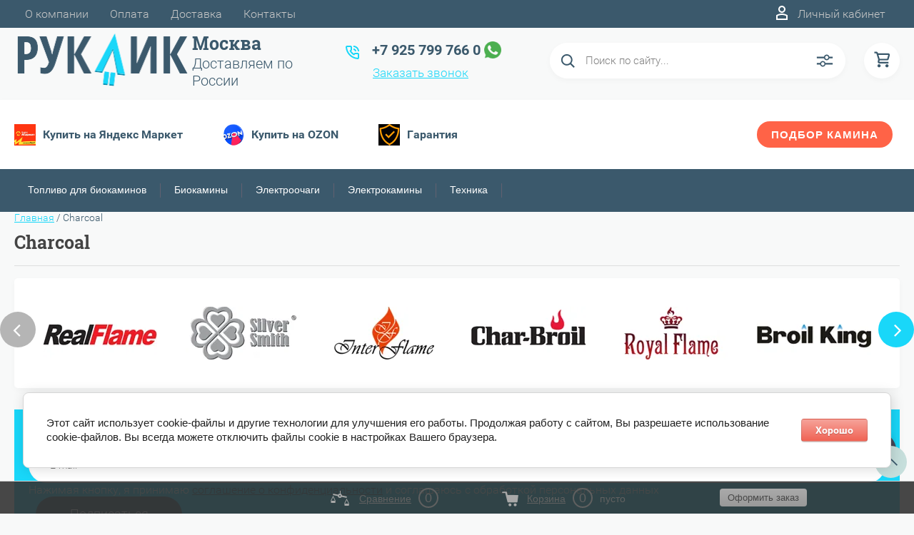

--- FILE ---
content_type: text/html; charset=utf-8
request_url: https://ruklik.ru/shop/vendor/sharcoal
body_size: 33733
content:


	<!DOCTYPE html>
<html lang="ru">
<head>
	<meta charset="UTF-8">
	<meta name="robots" content="all"/>
	<meta name="SKYPE_TOOLBAR" content="SKYPE_TOOLBAR_PARSER_COMPATIBLE">
	<meta name="viewport" content="width=device-width, initial-scale=1.0, maximum-scale=1.0, user-scalable=no">
	<meta name="format-detection" content="telephone=no">
	<meta name='wmail-verification' content='d43051dea0b1c9c719699cd4585f5832' />
	<meta http-equiv="x-rim-auto-match" content="none">
			<title>Сharcoal </title>
<!-- assets.top -->
<meta property="og:type" content="website">
<meta property="og:url" content="https://ruklik.ru/shop/vendor/sharcoal">
<meta property="og:site_name" content="RuKlik - магазин уюта для дома и дачи">
<meta name="twitter:card" content="summary">
<!-- /assets.top -->

		<meta name="description" content="Сharcoal ">
		<meta name="keywords" content="Сharcoal ">
		<link rel="icon" href="/favicon.ico" type="image/x-icon" />
		<script src="/g/libs/jquery/1.10.2/jquery.min.js"></script>
	<script src="/g/templates/shop2/2.83.2/js/jquery.columnizer.min.js" defer></script> 	<script src="/g/templates/shop2/2.83.2/js/resizeController.js" defer></script> 	<script src="/g/templates/shop2/2.83.2/js/modernizr.custom.js" defer></script> 	<script src="/g/libs/jquery-bgdsize/jquery.bgdsize.js" charset="utf-8" defer></script> 			<link rel="stylesheet" href="/g/css/styles_articles_tpl.css">
<meta name="yandex-verification" content="5b5f2df7207101aa" />
<meta name="yandex-verification" content="e9a7b60f4629e58d" />
<link rel='stylesheet' type='text/css' href='/shared/highslide-4.1.13/highslide.min.css'/>
<script type='text/javascript' src='/shared/highslide-4.1.13/highslide-full.packed.js'></script>
<script type='text/javascript'>
hs.graphicsDir = '/shared/highslide-4.1.13/graphics/';
hs.outlineType = null;
hs.showCredits = false;
hs.lang={cssDirection:'ltr',loadingText:'Загрузка...',loadingTitle:'Кликните чтобы отменить',focusTitle:'Нажмите чтобы перенести вперёд',fullExpandTitle:'Увеличить',fullExpandText:'Полноэкранный',previousText:'Предыдущий',previousTitle:'Назад (стрелка влево)',nextText:'Далее',nextTitle:'Далее (стрелка вправо)',moveTitle:'Передвинуть',moveText:'Передвинуть',closeText:'Закрыть',closeTitle:'Закрыть (Esc)',resizeTitle:'Восстановить размер',playText:'Слайд-шоу',playTitle:'Слайд-шоу (пробел)',pauseText:'Пауза',pauseTitle:'Приостановить слайд-шоу (пробел)',number:'Изображение %1/%2',restoreTitle:'Нажмите чтобы посмотреть картинку, используйте мышь для перетаскивания. Используйте клавиши вперёд и назад'};</script>

            <!-- 46b9544ffa2e5e73c3c971fe2ede35a5 -->
            <script src='/shared/s3/js/lang/ru.js'></script>
            <script src='/shared/s3/js/common.min.js'></script>
        <link rel='stylesheet' type='text/css' href='/shared/s3/css/calendar.css' /><link rel="icon" href="/favicon.ico" type="image/x-icon">

<!--s3_require-->
<link rel="stylesheet" href="/g/basestyle/1.0.1/user/user.css" type="text/css"/>
<link rel="stylesheet" href="/g/basestyle/1.0.1/cookie.message/cookie.message.css" type="text/css"/>
<link rel="stylesheet" href="/g/basestyle/1.0.1/user/user.red.css" type="text/css"/>
<script type="text/javascript" src="/g/basestyle/1.0.1/user/user.js" async></script>
<script type="text/javascript" src="/shared/s3/plupload/plupload.all.pack.js"></script>
<link rel="stylesheet" href="/g/s3/lp/lpc.v4/css/styles.css" type="text/css"/>
<link rel="stylesheet" href="/g/s3/lp/cookie.message/__landing_page_content_global.css" type="text/css"/>
<link rel="stylesheet" href="/g/s3/lp/cookie.message/colors_lpc.css" type="text/css"/>
<link rel="stylesheet" href="/g/basestyle/1.0.1/cookie.message/cookie.message.red.css" type="text/css"/>
<script type="text/javascript" src="/g/basestyle/1.0.1/cookie.message/cookie.message.js" async></script>
<!--/s3_require-->

<!--s3_goal-->
<script src="/g/s3/goal/1.0.0/s3.goal.js"></script>
<script>new s3.Goal({map:{"143461":{"goal_id":"143461","object_id":"20503261","event":"submit","system":"metrika","label":"zakaz","code":"anketa"},"143661":{"goal_id":"143661","object_id":"20503661","event":"submit","system":"metrika","label":"zvonok","code":"anketa"}}, goals: [], ecommerce:[]});</script>
<!--/s3_goal-->
				
		
		
		
			<link rel="stylesheet" type="text/css" href="/g/shop2v2/default/css/theme.less.css">		
			<script type="text/javascript" src="/g/printme.js"></script>
		<script type="text/javascript" src="/g/shop2v2/default/js/tpl.js"></script>
		<script type="text/javascript" src="/g/shop2v2/default/js/baron.min.js"></script>
		
			<script type="text/javascript" src="/g/shop2v2/default/js/shop2.2.js"></script>
		
	<script type="text/javascript">shop2.init({"productRefs": [],"apiHash": {"getPromoProducts":"e0d270252c0f4fb4899dfd94b699fac1","getSearchMatches":"227ddf7ec69aea72c970d0793a4dbd7b","getFolderCustomFields":"5be676f98b92b093174394930df57ff7","getProductListItem":"787c4e432b4ab3cd7c6e6efcfb2c6d29","cartAddItem":"5cdc3a49efdcff24a52be655036413b5","cartRemoveItem":"b003edd942d836aadbac10d782517100","cartUpdate":"13ed3bc99a9ef2d4e042ab32f24fc1d5","cartRemoveCoupon":"f4c3199e3206aec93d1094b5c0b4467d","cartAddCoupon":"7809979c6f0dbde8f13e3df4d8ec46fe","deliveryCalc":"ad20b4ec216eb96a518cef5b0ae8d076","printOrder":"ab88ee6f94724523b065ac5d9bf43228","cancelOrder":"1ea3b5e9587e5d6f2f7480115047ad07","cancelOrderNotify":"f92a42dc462c47f60002ef5d7ee427a8","repeatOrder":"328a9ce1bcdeba45c4a0ad025df459a5","paymentMethods":"080bb114261d059e15abeae7182a8ddc","compare":"9134b2732b32fa901ed25dda0bd39aa0"},"hash": null,"verId": 2087600,"mode": "vendor","step": "","uri": "/shop","IMAGES_DIR": "/d/","my": {"show_sections":true,"lazy_load_subpages":true,"special_alias":"\u0421\u043f\u0435\u0446\u043f\u0440\u0435\u0434\u043b\u043e\u0436\u0435\u043d\u0438\u0435","new_alias":"new","price_fa_rouble":true,"search_price_max":"1000000","hide_product_simple_options":true,"hide_product_price_options":true,"hide_filter_options":true,"small_images_width":148,"buy_mod":true,"hide_cart_table_options":true,"show_amount_sort":true,"show_rating_sort":true,"params":"\u0425\u0430\u0440\u0430\u043a\u0442\u0435\u0440\u0438\u0441\u0442\u0438\u043a\u0438","min_count_in_select":99},"shop2_cart_order_payments": 3,"cf_margin_price_enabled": 0,"maps_yandex_key":"01d3dc70-602b-413d-84e1-a583f358f3c3","maps_google_key":""});shop2.filter._pre_params = "&s[vendor_id]=107823061";shop2.facets.enabled = true;</script>
<style type="text/css">.product-item-thumb {width: 200px;}.product-item-thumb .product-image, .product-item-simple .product-image {height: 180px;width: 200px;}.product-item-thumb .product-amount .amount-title {width: 104px;}.product-item-thumb .product-price {width: 150px;}.shop2-product .product-side-l {width: 450px;}.shop2-product .product-image {height: 390px;width: 450px;}.shop2-product .product-thumbnails li {width: 140px;height: 140px;}</style>
		 			<link rel="stylesheet" href="/t/v5514/images/theme7/uikit/uikit.scss.css">
	     	    <link rel="stylesheet" href="/t/v5514/images/theme7/first_screen.min.css"> 		
		<script>
			$(document).ready(function(){
				$('.main-slider-wrapper').css('opacity', '1');
			})
		</script>
	
	
 <script type="text/javascript" src="/t/v5514/images/autocomplete/jquery-ui.min.js" defer></script> 
<script>
$(document).on('click', '.show_li_next', function(){
	$('.site-search > form').submit();
	return false;
});
</script>


<style>
	.shop2-filter.hidden-filter-options .site-form-field-title { margin-top: 5px;}
	.site-form-field--checkbox label + label { margin-top: 0;}
</style>
<script>
	$(function () {
        var cache = {};
        $("#search1").autocomplete({
            source: function (request, response) {
                var term = request.term;
                if (term in cache) {
                    response(cache[term]);
                    return;
                }

                $.getJSON('/shop/search?autocomplete=true&s[sort_by]=price%20asc&search_text=' + encodeURIComponent(request.term),
                function (data, status, xhr) {
                    cache[term] = data;
                    response(data);
                });
            },
            minLength: 2,
            select: function (event, ui) {
                document.location = ui.item.url+$('#search1').val();  
                return false;
            },
            open: function( event, ui ) {
            	
            	$('.ui-widget-content > li').each(function(index, element) {
					if ($(this).find('.price_old').text()=='0') {
						$(this).find('.price_old').hide();
					}
					var price_current = parseInt($(this).find('.price_old').next().text()); 
					if ( price_current=="0" ) {
						$(this).find('.price_old').next().text('По запросу');
					}
				});
            	
            	if ($(document).find('.ui-widget-content > li').length > 15) {
					$(document).find('.ui-widget-content > li:nth-child(15)').addClass('show_li').after('<span class="show_li_next">показать еще<ins></ins></span>');
					
					$('.ui-widget-content > li').each(function(index, element) {
						if (index>14 && index<25) {
							$(this).addClass('hide');
						}
					});
					
					$(document).on('click','.show_li_next',function(){
						$('.ui-widget-content').addClass('show_all');
					});

				}
				else if ($(document).find('.ui-widget-content > li').length == 1) {
					$(document).find('.ui-widget-content > li:first').addClass('first_li');
				}
            },
            close: function( event, ui ) {
            	$(document).find('.ui-widget-content').removeClass('show_all');
            }
        }).autocomplete('instance')._renderItem = function (ul, item) {
            var cont = '';
            var note = item.note;
            var my_url = item.url;
            var my_url_text = $('#search1').val();
            var article = item.article ? '<div>Артикул: ' + item.article + '</div>' : '';

            cont += '<a style="color: #000;font-size: 14px;text-decoration: none;" href="'+ my_url +''+ my_url_text +'"><table class="autocomplete-table"><tr>';
            cont += '<td class="autocomplete-item-image"><div><img src="' + item.image + '"></div></td>';
            cont += '<td class="autocomplete-item-name">' + item.label + article + '</td>';
            cont += '<td class="autocomplete-item-price"><div class="price_old"><span>'+item.price_old+'</span></div><div>' + item.price + ' </div></td>';
            cont += '</tr></table></a>';

            return $('<li>')
                    .append(cont)
                    .appendTo(ul);
        };
    
    
        var cache1 = {};
        $("#search2").autocomplete({
            source: function (request, response) {
                var term = request.term;
                if (term in cache1) {
                    response(cache1[term]);
                    return;
                }

                $.getJSON('/shop/search?autocomplete=true&s[sort_by]=price%20asc&search_text=' + encodeURIComponent(request.term),
                function (data, status, xhr) {
                    cache1[term] = data;
                    response(data);
                });
            },
            minLength: 2,
            select: function (event, ui) {
                document.location = ui.item.url+$('#search2').val();  
                return false;
            },
            open: function( event, ui ) {
            	
            	$('.ui-widget-content > li').each(function(index, element) {
					if ($(this).find('.price_old').text()=='0') {
						$(this).find('.price_old').hide();
					}
					var price_current = parseInt($(this).find('.price_old').next().text()); 
					if ( price_current=="0" ) {
						$(this).find('.price_old').next().text('По запросу');
					}
				});
            },
            close: function( event, ui ) {
            	$(document).find('.ui-widget-content').removeClass('show_all');
            }
        }).autocomplete('instance')._renderItem = function (ul, item) {
            var cont = '';
            var note = item.note;
            var my_url = item.url;
            var my_url_text = $('#search2').val();
            var article = item.article ? '<div>Артикул: ' + item.article + '</div>' : '';

            cont += '<a style="color: #000;font-size: 14px;text-decoration: none;" href="'+ my_url +''+ my_url_text +'"><table class="autocomplete-table"><tr>';
            cont += '<td class="autocomplete-item-image"><div><img src="' + item.image + '"></div></td>';
            cont += '<td class="autocomplete-item-name">' + item.label + article + '</td>';
            cont += '<td class="autocomplete-item-price"><div class="price_old"><span>'+item.price_old+'</span></div><div>' + item.price + ' </div></td>';
            cont += '</tr></table></a>';

            return $('<li>')
                    .append(cont)
                    .appendTo(ul);
        };
    });
</script>

<script type="text/javascript" src="/t/v5514/images/js/site_addons.js" defer></script>  
<script type="text/javascript">
var __cs = __cs || [];
__cs.push(["setCsAccount", "LFUDNU4xavdCG4TpQdns_uC3P73QYGDG"]);
</script>
<script type="text/javascript" async src="https://app.comagic.ru/static/cs.min.js"></script>
<style>
	.empty-val,
	a.empty-val,
	li.empty-val {
	    opacity: .5;
	    pointer-events: none;
	}
	.shop2-filter .result:after,
	.shop2-filter-go { display: none !important;}
	.shop2-filter-go .result { text-align: center; margin: 0; width: 100%;}
	.site-extend-search .result { text-align: center; width: 100%;}
	.shop2-filter .shop2-color-ext-list span { display: none;}
	.shop2-filter .shop2-color-ext-list .shop2-color-ext-selected span { display: block;}
	.shop2-filter .shop2-color-ext-list li.empty-val { border: 1px solid red;}
</style>
<script>
	/*$(function(){
		$('.shop2-color-ext-list li').eq(0).trigger('click')
		$('.shop2-color-ext-list li').eq(0).trigger('click')
	})*/
	$(window).load(function(){
		
		
		$('.jq-checkbox, .shop2-color-ext-list li').on('click change', function(){
			setTimeout(function(){
				$('.shop2-filter-go').trigger('click')
			},1500)
		});
		
		$('.shop2-input-int').change(function(){
			$('.shop2-filter-go').trigger('click')
		})
		
		
		function fil(){
			$('.shop2-filter-go').trigger('click')
		}
		
		setTimeout(function(){
			$('a.param-val, .jq-checkbox, .shop2-color-ext-list li').on('click change', function(){
				setTimeout(function(){
					fil();
				},500)
			});
			
			$('.field-to input').on('change', function(){
				fil();
			});
			
			$('.shop2-input-int').change(function(){
				fil();
			})
			
		
			$('.shop2-filter .empty-val').each(function(){
				$(this).parent('label').addClass('empty-val')
			})
		},500)
		
	})
</script>


 

<script>
    document.addEventListener("DOMContentLoaded", function() {
        const imageObserver = new IntersectionObserver((entries, imgObserver) => {
            entries.forEach((entry) => {
                if (entry.isIntersecting) {
                    const lazyImage = entry.target
                    lazyImage.src = lazyImage.dataset.src
                    lazyImage.classList.remove("lzy_img");
                    imgObserver.unobserve(lazyImage);
                }
            })
        });
        const arr = document.querySelectorAll('img.lzy_img')
        arr.forEach((v) => {
            imageObserver.observe(v);
        })
    })
</script>


	<script>
		$(function () {                          
			 $('body').delay(1000).animate({'opacity':'1'},10);
		});
	</script>

	<link rel="stylesheet" href="/t/v5514/images/theme7/other_screen.min.css"> 	<link rel="stylesheet" href="/t/v5514/images/css/site_addons.scss.css"> 
	<link type="text/css" rel="stylesheet" href="/t/v5514/images/formsteps_user/css/index.scss.css"/>
<link type="text/css" rel="stylesheet" href="/t/v5514/images/formsteps_user/css/jquery.datetimepicker.css"/>
<script type="text/javascript" src="/g/libs/jquery-maskedinput/1.3.1//jquery.maskedinput.min.js"></script>

<script type="text/javascript" src="/t/v5514/images/formsteps_user/js/jquery.datetimepicker.full.min.js"></script>
<script type="text/javascript" src="/t/v5514/images/formsteps_user/js/index.js"></script>
    
    
        <script>
            $(function(){
                $('.formsteps').formsteps();
                $('.formsteps2').formsteps({
                    mode: "popup"
                });
            });
        </script>
    
</head>
<body>

<script>
(function(w, d){
if (w.Giftd || typeof w.giftdAsync != 'undefined') { return; }
w.giftdAsync = d.cookie.indexOf('giftd_s=') === -1;
var ncs = 'giftd_nocache';
var rnd = (d.cookie.indexOf(ncs) !== -1 || w.location.search.indexOf(ncs) !== -1) ? ('&' + Date.now()) : '';
var vr = d.cookie.match(/giftd_v=([a-z0-9]+)+/i);
var v = vr ? ('&v=' + vr[1]) : '';
var fc = String.fromCharCode;
var html = fc(60) + 'script src=\'https://giftd.tech/widgets/js/giftd_v2?pid=ruklik.ru' + rnd + v + '\' id=\'giftd-script\' crossorigin=\'anonymous\' ' + (w.giftdAsync ? 'async=\'async\'' : '') + fc(62, 60) + '\/script' + fc(62);
if (d.readyState == 'loading' && !document.querySelectorAll('script[src*=\'www.googletagmanager.com\']').length && !window.dataLayer) {
d.write(html);
} else {
var s = d.createElement('script'); s.src = 'https://giftd.tech/widgets/js/giftd_v2?pid=ruklik.ru' + rnd + v;
(d.body || d.querySelector('head')).appendChild(s);
}
})(window, document);
</script>

	<svg style="display: none;" id="site-svg-sprite">
	<symbol id="phone" viewBox="0 0 20 20">
		<path d="M16.984,18.997 L16.849,18.993 C7.832,18.423 0.604,11.183 0.035,2.152 C-0.001,1.585 0.196,1.028 0.575,0.624 C0.952,0.222 1.470,-0.000 2.032,-0.000 L6.999,-0.000 C8.102,-0.000 8.999,0.899 8.999,2.003 L8.999,5.594 C8.999,6.121 8.786,6.638 8.413,7.011 L7.916,7.509 C8.836,8.954 10.058,10.177 11.502,11.100 L11.999,10.602 C12.377,10.224 12.879,10.015 13.413,10.015 L16.999,10.015 C18.103,10.015 19.000,10.914 19.000,12.018 L19.000,16.994 C19.000,18.117 18.114,18.997 16.984,18.997 ZM16.999,12.018 L13.413,12.018 L11.834,13.600 L11.176,13.235 C8.902,11.977 7.038,10.110 5.784,7.835 L5.420,7.176 L6.999,5.594 L6.999,2.003 L2.032,2.003 C2.537,10.052 8.961,16.487 16.975,16.994 L16.984,17.995 L16.984,16.994 C17.002,16.994 17.010,16.990 17.010,16.990 L16.999,12.018 ZM12.999,8.012 C12.999,6.908 12.103,6.009 11.000,6.009 L11.000,4.006 C13.205,4.006 14.999,5.803 14.999,8.012 L12.999,8.012 ZM11.000,2.003 L11.000,-0.000 C15.411,-0.000 19.000,3.594 19.000,8.012 L16.999,8.012 C16.999,4.698 14.308,2.003 11.000,2.003 Z"/>
	</symbol>
	<symbol id="lk" viewBox="0 0 16 20">
		<path d="M-0.000,20.000 L-0.000,13.240 C0.264,13.076 0.539,12.925 0.816,12.778 C2.918,11.656 5.370,11.000 8.000,11.000 C10.630,11.000 13.082,11.656 15.184,12.778 C15.461,12.925 15.735,13.076 16.000,13.240 L16.000,20.000 L-0.000,20.000 ZM14.000,14.416 C12.166,13.489 10.098,13.000 8.000,13.000 C5.901,13.000 3.832,13.489 2.000,14.416 L2.000,18.000 L14.000,18.000 L14.000,14.416 ZM8.000,10.000 C5.239,10.000 3.000,7.761 3.000,5.000 C3.000,2.238 5.239,-0.000 8.000,-0.000 C10.761,-0.000 13.000,2.238 13.000,5.000 C13.000,7.761 10.761,10.000 8.000,10.000 ZM8.000,2.000 C6.346,2.000 5.000,3.345 5.000,5.000 C5.000,6.654 6.346,8.000 8.000,8.000 C9.654,8.000 11.000,6.654 11.000,5.000 C11.000,3.345 9.654,2.000 8.000,2.000 Z"/>
	</symbol>
	<symbol id="search" viewBox="0 0 20 20">
		<path d="M19.875,18.586 L15.027,13.738 C16.072,12.396 16.700,10.716 16.700,8.889 C16.700,4.521 13.146,0.967 8.778,0.967 C4.410,0.967 0.856,4.521 0.856,8.889 C0.856,13.257 4.410,16.811 8.778,16.811 C10.605,16.811 12.286,16.182 13.628,15.139 L18.475,19.986 L19.875,18.586 ZM8.778,14.831 C5.501,14.831 2.837,12.165 2.837,8.889 C2.837,5.612 5.501,2.947 8.778,2.947 C12.054,2.947 14.719,5.612 14.719,8.889 C14.719,12.165 12.054,14.831 8.778,14.831 Z"/>
	</symbol>
	<symbol id="extend-search" viewBox="0 0 23 17">
		<path d="M22.452,14.119 L12.488,14.119 C12.012,15.779 10.533,16.999 8.761,16.999 C6.989,16.999 5.510,15.779 5.034,14.119 L0.547,14.119 C0.245,14.119 -0.001,13.868 -0.001,13.558 L-0.001,12.433 C-0.001,12.123 0.245,11.872 0.547,11.872 L5.034,11.872 C5.510,10.211 6.989,8.991 8.761,8.991 C10.533,8.991 12.012,10.211 12.488,11.872 L22.452,11.872 C22.754,11.872 22.999,12.123 22.999,12.433 L22.999,13.558 C22.999,13.868 22.754,14.119 22.452,14.119 ZM8.761,10.642 C7.495,10.642 6.468,11.696 6.468,12.995 C6.468,14.295 7.495,15.348 8.761,15.348 C10.028,15.348 11.055,14.295 11.055,12.995 C11.055,11.696 10.028,10.642 8.761,10.642 ZM22.452,5.128 L17.964,5.128 C17.488,6.788 16.009,8.008 14.238,8.008 C12.465,8.008 10.987,6.788 10.511,5.128 L0.547,5.128 C0.245,5.128 -0.001,4.876 -0.001,4.566 L-0.001,3.441 C-0.001,3.131 0.245,2.880 0.547,2.880 L10.511,2.880 C10.986,1.220 12.465,-0.000 14.238,-0.000 C16.009,-0.000 17.488,1.220 17.964,2.880 L22.452,2.880 C22.754,2.880 22.999,3.131 22.999,3.441 L22.999,4.566 C22.999,4.876 22.754,5.128 22.452,5.128 ZM14.238,1.721 C13.008,1.721 12.013,2.743 12.013,4.004 C12.013,5.265 13.008,6.287 14.238,6.287 C15.466,6.287 16.462,5.265 16.462,4.004 C16.462,2.743 15.466,1.721 14.238,1.721 Z"/>
	</symbol>
	<symbol id="cart" viewBox="0 0 21 21">
		<path d="M20.636,4.599 L19.192,9.584 C18.946,10.434 18.146,11.029 17.249,11.029 L7.685,11.029 L7.179,13.023 L11.948,13.023 L12.959,13.023 L19.022,13.023 L19.022,15.018 L12.959,15.018 L11.948,15.018 L7.179,15.018 C6.553,15.018 5.972,14.738 5.587,14.251 C5.201,13.763 5.067,13.140 5.219,12.540 L5.849,10.055 L3.425,1.990 L0.833,1.990 L0.833,-0.004 L3.425,-0.004 C4.314,-0.004 5.111,0.583 5.362,1.425 L5.552,2.056 L18.693,2.056 C19.333,2.056 19.921,2.345 20.306,2.849 C20.691,3.354 20.812,3.991 20.636,4.599 ZM6.151,4.050 L7.650,9.035 L17.249,9.035 L18.693,4.050 L6.151,4.050 ZM6.896,16.014 C8.012,16.014 8.917,16.907 8.917,18.008 C8.917,19.110 8.012,20.003 6.896,20.003 C5.780,20.003 4.875,19.110 4.875,18.008 C4.875,16.907 5.780,16.014 6.896,16.014 ZM17.000,16.014 C18.117,16.014 19.022,16.907 19.022,18.008 C19.022,19.110 18.117,20.003 17.000,20.003 C15.884,20.003 14.980,19.110 14.980,18.008 C14.980,16.907 15.884,16.014 17.000,16.014 Z"/>
	</symbol>
	<symbol id="menu" viewBox="0 0 17 12">
		<path d="M9.000,12.000 L9.000,10.000 L17.000,10.000 L17.000,12.000 L9.000,12.000 ZM9.000,5.000 L17.000,5.000 L17.000,7.000 L9.000,7.000 L9.000,5.000 ZM9.000,-0.000 L17.000,-0.000 L17.000,2.000 L9.000,2.000 L9.000,-0.000 ZM-0.000,10.000 L7.000,10.000 L7.000,12.000 L-0.000,12.000 L-0.000,10.000 ZM-0.000,5.000 L7.000,5.000 L7.000,7.000 L-0.000,7.000 L-0.000,5.000 ZM-0.000,-0.000 L7.000,-0.000 L7.000,2.000 L-0.000,2.000 L-0.000,-0.000 Z"/>
		<path d="M9.000,12.000 L9.000,10.000 L17.000,10.000 L17.000,12.000 L9.000,12.000 ZM9.000,5.000 L17.000,5.000 L17.000,7.000 L9.000,7.000 L9.000,5.000 ZM9.000,-0.000 L17.000,-0.000 L17.000,2.000 L9.000,2.000 L9.000,-0.000 ZM-0.000,10.000 L7.000,10.000 L7.000,12.000 L-0.000,12.000 L-0.000,10.000 ZM-0.000,5.000 L7.000,5.000 L7.000,7.000 L-0.000,7.000 L-0.000,5.000 ZM-0.000,-0.000 L7.000,-0.000 L7.000,2.000 L-0.000,2.000 L-0.000,-0.000 Z"/>
		<path d="M9.000,12.000 L9.000,10.000 L17.000,10.000 L17.000,12.000 L9.000,12.000 ZM9.000,5.000 L17.000,5.000 L17.000,7.000 L9.000,7.000 L9.000,5.000 ZM9.000,-0.000 L17.000,-0.000 L17.000,2.000 L9.000,2.000 L9.000,-0.000 ZM-0.000,10.000 L7.000,10.000 L7.000,12.000 L-0.000,12.000 L-0.000,10.000 ZM-0.000,5.000 L7.000,5.000 L7.000,7.000 L-0.000,7.000 L-0.000,5.000 ZM-0.000,-0.000 L7.000,-0.000 L7.000,2.000 L-0.000,2.000 L-0.000,-0.000 Z"/>
	</symbol>
		<symbol id="menu2" viewBox="0 0 20 12">
		<path d="M-0.000,-0.000 L20.000,-0.000 L20.000,2.000 L-0.000,2.000 L-0.000,-0.000 Z"/>
		<path d="M-0.000,5.000 L17.000,5.000 L17.000,7.000 L-0.000,7.000 L-0.000,5.000 Z"/>
		<path d="M-0.000,10.000 L14.000,10.000 L14.000,12.000 L-0.000,12.000 L-0.000,10.000 Z"/>
	</symbol>
	<symbol id="form-mail" viewBox="0 0 110 100">
		<path d="M105.840,42.969 L83.550,4.450 C81.092,0.201 75.628,-1.259 71.370,1.193 L4.450,39.742 C0.192,42.194 -1.272,47.645 1.186,51.893 L26.449,95.549 C28.907,99.797 34.370,101.257 38.628,98.805 L105.549,60.257 C109.807,57.804 111.271,52.353 108.813,48.105 L105.840,42.969 ZM72.963,7.124 L58.401,48.378 C57.450,51.078 54.709,52.654 51.893,52.130 L8.801,44.084 L72.963,7.124 ZM30.981,91.520 L6.804,49.741 L40.511,56.036 L30.981,91.520 ZM36.722,93.055 L46.370,57.130 L50.801,57.958 C53.660,58.492 56.478,57.958 58.823,56.607 C61.168,55.256 63.041,53.088 64.006,50.349 L65.502,46.108 L101.511,55.735 L36.722,93.055 ZM103.050,50.007 L67.482,40.498 L78.872,8.227 L103.050,50.007 Z"/>
	</symbol>
	<symbol id="close" viewBox="0 0 20 20">
		<path d='M12.392,9.458 L19.143,16.263 C19.735,16.859 19.735,17.829 19.143,18.426 C18.857,18.715 18.475,18.874 18.070,18.874 C17.665,18.874 17.284,18.715 16.998,18.426 L10.246,11.621 L3.495,18.425 C3.209,18.714 2.828,18.873 2.423,18.873 C2.017,18.873 1.636,18.714 1.350,18.425 C0.758,17.828 0.758,16.859 1.350,16.263 L8.101,9.458 L1.350,2.653 C0.758,2.057 0.758,1.088 1.350,0.491 C1.923,-0.087 2.922,-0.087 3.495,0.491 L10.246,7.296 L16.998,0.491 C17.570,-0.087 18.570,-0.087 19.143,0.491 C19.735,1.087 19.735,2.057 19.143,2.653 L12.392,9.458 Z'/>
	</symbol>
	<symbol id="arrow-top" viewBox="0 0 25 14">
		<path d="M2.723,13.989 L0.984,12.219 L13.097,0.001 L24.998,12.134 L23.259,13.905 L13.097,3.540 L2.723,13.989 Z"/>
	</symbol>
	<symbol id="stock" viewBox="0 0 120 120">
		<path d="M117.063,41.459 L113.498,51.504 C113.500,51.519 113.503,51.533 113.506,51.548 L119.999,60.000 L113.506,68.450 C113.504,68.465 113.500,68.480 113.498,68.495 L117.063,78.540 L108.263,84.579 C108.260,84.585 108.257,84.591 108.254,84.597 L108.541,95.266 L98.314,98.288 C98.305,98.296 98.297,98.305 98.288,98.313 L95.267,108.540 L84.598,108.254 C84.592,108.257 84.586,108.260 84.580,108.263 L78.541,117.063 L68.495,113.498 C68.480,113.500 68.465,113.504 68.450,113.506 L59.999,120.000 L51.549,113.506 C51.534,113.504 51.519,113.500 51.504,113.498 L41.458,117.063 L35.419,108.263 C35.413,108.260 35.407,108.257 35.401,108.254 L24.732,108.540 L21.710,98.313 C21.702,98.305 21.694,98.296 21.685,98.288 L11.458,95.266 L11.745,84.597 C11.742,84.591 11.739,84.585 11.736,84.579 L2.936,78.540 L6.501,68.495 C6.498,68.480 6.495,68.465 6.493,68.450 L-0.001,60.000 L6.493,51.548 C6.495,51.533 6.499,51.519 6.501,51.504 L2.936,41.459 L11.737,35.418 C11.739,35.413 11.742,35.407 11.745,35.402 L11.458,24.732 L21.687,21.709 C21.694,21.702 21.702,21.694 21.710,21.686 L24.732,11.458 L35.402,11.745 C35.407,11.742 35.413,11.739 35.418,11.736 L41.458,2.936 L51.504,6.501 C51.519,6.498 51.533,6.495 51.548,6.493 L59.999,-0.001 L68.451,6.493 C68.465,6.495 68.480,6.498 68.495,6.501 L78.541,2.936 L84.580,11.736 C84.586,11.739 84.591,11.742 84.597,11.745 L95.267,11.458 L98.289,21.686 C98.297,21.694 98.304,21.702 98.312,21.710 L108.541,24.732 L108.254,35.402 C108.257,35.407 108.260,35.413 108.262,35.418 L117.063,41.459 Z"/>
	</symbol>
	<symbol id="more-arrow" viewBox="0 0 12 5">
		<path d="M-0.003,0.705 C-0.003,0.560 0.043,0.416 0.140,0.291 C0.382,-0.023 0.849,-0.092 1.182,0.136 L5.990,3.432 L10.801,0.136 C11.133,-0.092 11.599,-0.023 11.842,0.291 C12.084,0.604 12.011,1.044 11.677,1.272 L6.429,4.869 C6.167,5.048 5.813,5.048 5.551,4.869 L0.304,1.272 C0.103,1.135 -0.003,0.921 -0.003,0.705 L-0.003,0.705 Z"/>
	</symbol>
	<symbol id="icon-login" viewBox="0 0 13 17">
		<path d="M12.750,16.316 C12.723,16.702 12.396,17.002 11.999,17.002 L0.994,17.002 C0.599,17.002 0.271,16.702 0.242,16.318 L0.000,12.848 C-0.086,11.571 0.929,10.099 2.217,9.633 C4.981,8.666 8.019,8.669 10.769,9.631 C12.069,10.098 13.083,11.571 12.991,12.850 L12.750,16.316 ZM10.255,11.012 C7.846,10.170 5.153,10.167 2.732,11.014 C2.006,11.277 1.464,12.179 1.502,12.749 L1.696,15.531 L11.297,15.531 L11.490,12.749 C11.530,12.177 10.990,11.277 10.255,11.012 ZM6.559,7.900 C4.568,7.900 2.949,6.127 2.949,3.947 C2.949,1.767 4.568,-0.007 6.559,-0.007 C8.549,-0.007 10.169,1.767 10.169,3.947 C10.169,6.127 8.549,7.900 6.559,7.900 ZM6.559,1.463 C5.399,1.463 4.454,2.577 4.454,3.947 C4.454,5.317 5.399,6.431 6.559,6.431 C7.719,6.431 8.664,5.317 8.664,3.947 C8.664,2.577 7.719,1.463 6.559,1.463 Z"/>
	</symbol>
	<symbol id="icon-password" viewBox="0 0 12 17">
		<path d="M10.279,6.235 L10.279,4.440 C10.279,1.986 8.375,-0.010 5.965,-0.010 C3.625,-0.010 1.721,1.986 1.721,4.440 L1.721,6.235 C0.777,6.235 0.009,7.040 0.009,8.029 L0.009,15.207 C0.009,16.196 0.777,17.002 1.721,17.002 L10.279,17.002 C11.223,17.002 11.991,16.196 11.991,15.207 L11.991,8.029 C11.991,7.040 11.223,6.235 10.279,6.235 ZM3.432,4.440 C3.432,2.976 4.568,1.784 6.034,1.784 C7.431,1.784 8.567,2.976 8.567,4.440 L8.567,6.235 L3.432,6.235 L3.432,4.440 ZM1.721,15.207 L1.721,8.029 L10.279,8.029 L10.281,15.207 L1.721,15.207 Z"/>
	</symbol>
	<symbol id="facebook" viewBox="0 0 36 36">
		<path fill-rule="evenodd"  fill="rgb(28, 48, 146)" d="M2.000,-0.000 L34.000,-0.000 C35.104,-0.000 36.000,0.895 36.000,2.000 L36.000,33.000 C36.000,34.104 35.104,35.000 34.000,35.000 L2.000,35.000 C0.895,35.000 -0.000,34.104 -0.000,33.000 L-0.000,2.000 C-0.000,0.895 0.895,-0.000 2.000,-0.000 Z"/> <path fill-rule="evenodd"  fill="rgb(255, 255, 255)" d="M22.998,9.355 C21.993,9.152 21.220,8.999 20.162,8.999 C17.120,8.999 15.908,10.426 15.908,12.976 L15.908,14.837 L14.000,14.837 L14.000,17.846 L15.908,17.846 L15.908,26.999 L19.621,26.999 L19.621,17.846 L22.328,17.846 L22.586,14.837 L19.621,14.837 L19.621,13.384 C19.621,12.568 19.698,12.058 20.885,12.058 C21.323,12.058 22.019,12.135 22.535,12.237 L22.998,9.355 Z"/>
	</symbol>
	<symbol id="checkmark" viewBox="0 0 12 8">
		<path d="M10.712,1.690 L4.757,7.645 C4.739,7.666 4.732,7.692 4.712,7.712 C4.515,7.909 4.257,8.004 3.999,8.001 C3.741,8.004 3.482,7.909 3.285,7.712 C3.266,7.693 3.259,7.667 3.241,7.646 L0.285,4.690 C-0.102,4.303 -0.102,3.674 0.285,3.286 C0.673,2.898 1.302,2.898 1.690,3.286 L3.999,5.595 L9.308,0.286 C9.696,-0.102 10.325,-0.102 10.712,0.286 C11.100,0.674 11.100,1.302 10.712,1.690 Z"/>
	</symbol>
	<symbol id="filter" viewBox="0 0 17 12">
		<path d="M-0.000,1.999 L-0.000,-0.001 L17.000,-0.001 L17.000,1.999 L-0.000,1.999 ZM15.000,6.999 L2.000,6.999 L2.000,4.999 L15.000,4.999 L15.000,6.999 ZM13.000,11.999 L4.000,11.999 L4.000,9.999 L13.000,9.999 L13.000,11.999 Z"/>
	</symbol>
	<symbol id="kamera" viewBox="0 0 24 24">
		<path d="M 11 4 L 9 6 L 7 6 L 7 5 L 4 5 L 4 6 C 2.9 6 2 6.9 2 8 L 2 18 C 2 19.1 2.9 20 4 20 L 20 20 C 21.1 20 22 19.1 22 18 L 22 8 C 22 6.9 21.1 6 20 6 L 19 6 L 17 4 L 11 4 z M 5.5 6.5 C 6.052 6.5 6.5 6.948 6.5 7.5 C 6.5 8.052 6.052 8.5 5.5 8.5 C 4.948 8.5 4.5 8.052 4.5 7.5 C 4.5 6.948 4.948 6.5 5.5 6.5 z M 14 8 C 16.76 8 19 10.24 19 13 C 19 15.76 16.76 18 14 18 C 11.24 18 9 15.76 9 13 C 9 10.24 11.24 8 14 8 z M 14 10 C 12.343146 10 11 11.343146 11 13 C 11 14.656854 12.343146 16 14 16 C 15.656854 16 17 14.656854 17 13 C 17 11.343146 15.656854 10 14 10 z"/>
	</symbol>
	<symbol id="gift" viewBox="0 0 18 20">
		<path d="M16.000,3.999 L13.815,3.999 C13.928,3.680 14.000,3.340 14.000,2.979 C14.000,1.336 12.663,-0.001 10.980,-0.001 C10.216,-0.001 9.525,0.297 8.997,0.771 C8.463,0.297 7.763,-0.001 6.980,-0.001 C5.337,-0.001 4.000,1.336 4.000,3.019 C4.000,3.364 4.070,3.691 4.179,3.999 L2.000,3.999 C0.897,3.999 -0.000,4.896 -0.000,5.999 L-0.000,9.999 C-0.000,10.747 0.417,11.393 1.027,11.736 C1.015,11.822 1.000,11.909 1.000,11.999 L1.000,17.999 C1.000,19.102 1.897,19.999 3.000,19.999 L15.000,19.999 C16.102,19.999 17.000,19.102 17.000,17.999 L17.000,11.999 C17.000,11.909 16.985,11.822 16.973,11.736 C17.582,11.393 18.000,10.747 18.000,9.999 L18.000,5.999 C18.000,4.896 17.102,3.999 16.000,3.999 ZM16.001,9.999 L15.000,9.999 L10.000,9.999 L10.000,5.999 L11.019,5.999 L16.000,5.999 L16.001,9.999 ZM11.019,1.999 C11.560,1.999 12.000,2.439 12.000,3.019 C12.000,3.560 11.560,3.999 11.019,3.999 L10.000,3.999 L10.000,2.979 C10.000,2.439 10.439,1.999 11.019,1.999 ZM6.000,2.979 C6.000,2.439 6.439,1.999 7.019,1.999 C7.560,1.999 8.000,2.439 8.000,2.979 L8.000,3.999 L6.980,3.999 C6.439,3.999 6.000,3.560 6.000,2.979 ZM2.000,5.999 L6.980,5.999 L8.000,5.999 L8.000,9.999 L3.000,9.999 L2.000,9.999 L2.000,5.999 ZM3.000,11.999 L8.000,11.999 L8.000,17.999 L3.000,17.999 L3.000,11.999 ZM10.000,17.999 L10.000,11.999 L15.000,11.999 L15.001,17.999 L10.000,17.999 Z"/>
	</symbol>
	<symbol id="discount" viewBox="0 0 20 20">
		<path d="M19.992,12.170 C19.785,12.427 19.549,12.718 19.489,12.901 C19.422,13.107 19.438,13.478 19.453,13.837 C19.483,14.537 19.520,15.407 18.994,16.125 C18.464,16.846 17.613,17.080 16.928,17.267 C16.583,17.363 16.226,17.460 16.055,17.583 C15.890,17.702 15.680,18.019 15.494,18.299 C15.101,18.890 14.612,19.627 13.745,19.905 C13.525,19.977 13.290,20.012 13.046,20.012 C12.463,20.012 11.916,19.810 11.433,19.631 C11.087,19.504 10.729,19.372 10.500,19.372 C10.270,19.372 9.913,19.504 9.567,19.631 C8.881,19.884 7.996,20.145 7.254,19.905 C6.387,19.626 5.898,18.890 5.505,18.299 C5.319,18.019 5.109,17.702 4.944,17.583 C4.774,17.460 4.417,17.363 4.071,17.267 C3.387,17.080 2.536,16.846 2.006,16.125 C1.480,15.407 1.516,14.536 1.547,13.837 C1.562,13.478 1.578,13.106 1.510,12.900 C1.450,12.717 1.215,12.427 1.008,12.170 C0.559,11.615 -0.000,10.922 -0.000,10.006 C-0.000,9.090 0.559,8.398 1.008,7.841 C1.215,7.585 1.450,7.293 1.510,7.110 C1.578,6.904 1.562,6.533 1.547,6.174 C1.516,5.474 1.480,4.604 2.006,3.887 C2.536,3.165 3.387,2.931 4.071,2.744 C4.417,2.649 4.774,2.551 4.945,2.428 C5.110,2.309 5.320,1.992 5.506,1.713 C5.898,1.121 6.388,0.384 7.255,0.106 C7.998,-0.136 8.881,0.126 9.567,0.380 C9.913,0.507 10.270,0.640 10.500,0.640 C10.729,0.640 11.087,0.507 11.433,0.380 C12.117,0.126 13.002,-0.136 13.745,0.106 C14.613,0.385 15.101,1.121 15.494,1.713 C15.680,1.992 15.890,2.309 16.055,2.428 C16.226,2.551 16.583,2.649 16.929,2.744 C17.613,2.931 18.464,3.165 18.994,3.887 C19.520,4.604 19.483,5.475 19.453,6.174 C19.438,6.533 19.422,6.905 19.489,7.111 C19.549,7.294 19.784,7.585 19.991,7.841 C20.441,8.397 21.000,9.089 21.000,10.006 C21.000,10.921 20.441,11.614 19.992,12.170 ZM18.352,9.142 C18.033,8.746 17.671,8.298 17.492,7.755 C17.308,7.191 17.333,6.604 17.355,6.086 C17.368,5.770 17.392,5.240 17.297,5.111 C17.198,4.977 16.699,4.841 16.369,4.750 C15.867,4.612 15.299,4.456 14.820,4.111 C14.346,3.770 14.024,3.285 13.740,2.857 C13.550,2.571 13.263,2.139 13.097,2.086 C12.842,2.098 12.498,2.208 12.165,2.331 C11.670,2.513 11.107,2.721 10.500,2.721 C9.892,2.721 9.330,2.513 8.834,2.331 C8.501,2.208 8.158,2.081 7.954,2.081 C7.736,2.139 7.450,2.571 7.260,2.857 C6.976,3.285 6.654,3.770 6.180,4.111 C5.701,4.456 5.133,4.612 4.631,4.750 C4.301,4.841 3.802,4.977 3.703,5.111 C3.609,5.241 3.631,5.770 3.645,6.086 C3.667,6.603 3.692,7.191 3.508,7.753 C3.329,8.298 2.967,8.746 2.647,9.142 C2.416,9.428 2.100,9.820 2.100,10.006 C2.100,10.192 2.417,10.583 2.648,10.870 C2.967,11.265 3.329,11.713 3.508,12.257 C3.692,12.820 3.667,13.407 3.645,13.925 C3.631,14.242 3.608,14.771 3.703,14.900 C3.802,15.034 4.301,15.171 4.631,15.261 C5.132,15.399 5.701,15.555 6.180,15.900 C6.654,16.242 6.976,16.726 7.259,17.154 C7.449,17.440 7.736,17.872 7.903,17.926 C8.172,17.945 8.502,17.804 8.834,17.681 C9.330,17.498 9.892,17.291 10.500,17.291 C11.108,17.291 11.670,17.498 12.165,17.681 C12.498,17.804 12.842,17.931 13.046,17.931 C13.080,17.931 13.094,17.927 13.096,17.926 C13.263,17.872 13.550,17.440 13.740,17.154 C14.024,16.726 14.346,16.242 14.819,15.900 C15.298,15.555 15.867,15.399 16.369,15.261 C16.699,15.171 17.198,15.034 17.296,14.900 C17.391,14.770 17.368,14.242 17.355,13.925 C17.333,13.408 17.308,12.821 17.492,12.259 C17.671,11.713 18.033,11.265 18.352,10.870 C18.583,10.583 18.900,10.192 18.900,10.006 C18.900,9.820 18.583,9.428 18.352,9.142 ZM14.175,13.128 C13.305,13.128 12.600,12.429 12.600,11.567 C12.600,10.705 13.305,10.006 14.175,10.006 C15.045,10.006 15.750,10.705 15.750,11.567 C15.750,12.429 15.045,13.128 14.175,13.128 ZM7.526,12.551 L11.726,6.306 L13.473,7.461 L9.273,13.705 L7.526,12.551 ZM6.825,10.006 C5.955,10.006 5.250,9.307 5.250,8.445 C5.250,7.583 5.955,6.884 6.825,6.884 C7.695,6.884 8.400,7.583 8.400,8.445 C8.400,9.307 7.695,10.006 6.825,10.006 Z"/>
	</symbol>
	<symbol id="compare" viewBox="0 0 17 20">
		<path d="M16.972,18.823 L16.969,20.000 L15.000,20.000 L15.023,14.066 L15.023,13.057 L15.023,0.009 L16.987,0.009 L16.987,13.057 L16.987,14.066 L16.987,18.823 L16.972,18.823 ZM11.969,20.000 L10.000,20.000 L10.023,14.066 L10.023,13.057 L10.023,8.009 L11.987,8.009 L11.987,13.057 L11.987,14.066 L11.987,18.823 L11.972,18.823 L11.969,20.000 ZM6.969,20.000 L5.000,20.000 L5.023,12.066 L5.023,11.058 L5.023,6.009 L6.986,6.009 L6.986,11.058 L6.986,12.066 L6.986,18.823 L6.972,18.823 L6.969,20.000 ZM1.969,20.000 L-0.000,20.000 L0.023,10.066 L0.023,9.057 L0.023,4.009 L1.986,4.009 L1.986,9.057 L1.986,10.066 L1.986,18.823 L1.971,18.823 L1.969,20.000 Z"/>
	</symbol>
	<symbol id="clock" viewBox="0 0 21 21">
		<path d="M10.499,21.000 C4.709,21.000 -0.001,16.289 -0.001,10.499 C-0.001,4.710 4.709,-0.001 10.499,-0.001 C16.289,-0.001 20.999,4.710 20.999,10.499 C20.999,16.289 16.289,21.000 10.499,21.000 ZM10.499,2.100 C5.868,2.100 2.100,5.868 2.100,10.499 C2.100,15.131 5.868,18.900 10.499,18.900 C15.131,18.900 18.899,15.131 18.899,10.499 C18.899,5.868 15.131,2.100 10.499,2.100 ZM8.556,15.000 L6.989,13.444 L9.771,10.444 L9.771,4.999 L11.986,4.999 L11.986,10.444 C11.986,11.027 11.753,11.587 11.337,12.000 L8.556,15.000 Z"/>
	</symbol>
	<symbol id="cart-disabled" viewBox="0 0 21 21">
		<path d="M15.762,6.766 C15.613,6.916 15.415,6.998 15.204,6.999 L20.999,6.999 L19.121,12.584 C18.874,13.434 18.073,14.029 17.174,14.029 L7.590,14.029 L7.084,16.023 L11.862,16.023 L12.875,16.023 L18.951,16.023 L18.951,18.018 L12.875,18.018 L11.862,18.018 L7.084,18.018 C6.456,18.018 5.874,17.738 5.488,17.251 C5.101,16.763 4.967,16.139 5.119,15.540 L5.749,13.055 L3.321,4.990 L0.724,4.990 L0.724,2.996 L3.321,2.996 C4.212,2.996 5.011,3.584 5.263,4.425 L5.999,6.999 L9.790,6.999 C9.579,6.999 9.380,6.916 9.231,6.766 C8.921,6.454 8.921,5.947 9.231,5.636 L11.372,3.484 L9.231,1.333 C8.921,1.021 8.921,0.515 9.231,0.203 C9.532,-0.099 10.056,-0.099 10.356,0.203 L12.496,2.354 L14.637,0.203 C14.937,-0.099 15.462,-0.099 15.762,0.203 C16.072,0.514 16.072,1.021 15.762,1.333 L13.621,3.484 L15.762,5.636 C16.072,5.948 16.072,6.455 15.762,6.766 ZM6.054,7.050 L7.555,12.035 L17.174,12.035 L18.621,7.050 L6.054,7.050 ZM10.356,6.766 C10.207,6.916 10.008,6.999 9.797,6.999 L15.195,6.999 C14.984,6.998 14.786,6.916 14.637,6.766 L12.496,4.615 L10.356,6.766 ZM6.800,19.014 C7.918,19.014 8.825,19.907 8.825,21.008 C8.825,22.110 7.918,23.003 6.800,23.003 C5.681,23.003 4.774,22.110 4.774,21.008 C4.774,19.907 5.681,19.014 6.800,19.014 ZM16.925,19.014 C18.044,19.014 18.951,19.907 18.951,21.008 C18.951,22.110 18.044,23.003 16.925,23.003 C15.807,23.003 14.900,22.110 14.900,21.008 C14.900,19.907 15.807,19.014 16.925,19.014 Z"/> 
	</symbol>
	<symbol id="thumbs" viewBox="0 0 17 17">
		<path d="M10.000,17.000 L10.000,10.000 L17.000,10.000 L17.000,17.000 L10.000,17.000 ZM10.000,-0.000 L17.000,-0.000 L17.000,7.000 L10.000,7.000 L10.000,-0.000 ZM-0.000,10.000 L7.000,10.000 L7.000,17.000 L-0.000,17.000 L-0.000,10.000 ZM-0.000,-0.000 L7.000,-0.000 L7.000,7.000 L-0.000,7.000 L-0.000,-0.000 Z"/>
	</symbol>
	<symbol id="simple" viewBox="0 0 17 17">
		<path d="M-0.000,17.000 L-0.000,14.000 L17.000,14.000 L17.000,17.000 L-0.000,17.000 ZM-0.000,7.000 L17.000,7.000 L17.000,10.000 L-0.000,10.000 L-0.000,7.000 ZM-0.000,-0.000 L17.000,-0.000 L17.000,3.000 L-0.000,3.000 L-0.000,-0.000 Z"/>
	</symbol>
	<symbol id="pricelist" viewBox="0 0 17 17">
		<path d="M-0.000,17.000 L-0.000,15.000 L17.000,15.000 L17.000,17.000 L-0.000,17.000 ZM-0.000,10.000 L17.000,10.000 L17.000,12.000 L-0.000,12.000 L-0.000,10.000 ZM-0.000,5.000 L17.000,5.000 L17.000,7.000 L-0.000,7.000 L-0.000,5.000 ZM-0.000,-0.000 L17.000,-0.000 L17.000,2.000 L-0.000,2.000 L-0.000,-0.000 Z"/>
	</symbol>
	<symbol id="reset" viewBox="0 0 25 25">
		<path d="M848.125,1173.5a9.618,9.618,0,0,0-17.672-5.27l1.289,1.29a7.85,7.85,0,0,1,14.633,3.98H843.75l3.5,3.5,3.5-3.5h-2.625Zm-9.625,7.87a7.87,7.87,0,0,1-7.875-7.87h2.625l-3.5-3.5-3.5,3.5h2.625a9.623,9.623,0,0,0,17.672,5.27l-1.289-1.29A7.838,7.838,0,0,1,838.5,1181.37Z" transform="translate(-826.25 -1163.88)"/>
	</symbol>
	<symbol id="delete" viewBox="0 0 16 21">
		<path d="M-0.000,4.000 L-0.000,2.000 L5.000,2.000 L5.000,1.980 C5.000,0.886 5.886,-0.000 6.980,-0.000 L9.020,-0.000 C10.113,-0.000 11.000,0.886 11.000,1.980 L11.000,2.000 L16.000,2.000 L16.000,4.000 L-0.000,4.000 ZM15.000,19.000 C15.000,20.104 14.104,21.000 13.000,21.000 L3.000,21.000 C1.895,21.000 1.000,20.104 1.000,19.000 L1.000,6.000 L15.000,6.000 L15.000,19.000 ZM13.000,8.000 L11.000,8.000 L11.000,17.000 L9.000,17.000 L9.000,8.000 L7.000,8.000 L7.000,17.000 L5.000,17.000 L5.000,8.000 L3.000,8.000 L3.000,19.000 L13.000,19.000 L13.000,8.000 Z"/>
	</symbol>
	<symbol id="reload" viewBox="0 0 16 16">
		<path d="M15.000,7.500 C15.000,3.364 11.636,-0.000 7.500,-0.000 C7.247,-0.000 6.997,0.013 6.750,0.038 L6.750,1.552 C6.996,1.521 7.245,1.500 7.500,1.500 C10.808,1.500 13.500,4.191 13.500,7.500 C13.500,10.557 11.199,13.083 8.239,13.449 C7.996,13.481 7.750,13.500 7.500,13.500 C4.192,13.500 1.500,10.808 1.500,7.500 C1.500,5.962 2.089,4.565 3.044,3.503 L4.500,5.250 L5.250,0.750 L0.750,0.750 L2.079,2.345 C0.797,3.689 -0.000,5.499 -0.000,7.500 C-0.000,11.635 3.364,15.000 7.500,15.000 C7.753,15.000 8.003,14.987 8.250,14.962 L8.250,14.962 C12.034,14.584 15.000,11.382 15.000,7.500 Z"/>
	</symbol>
	<symbol id="coupon-arrow" viewBox="0 0 18 11">
		<path d="M13.888,9.999 L13.088,9.215 L16.826,5.552 L0.006,5.552 L0.006,4.443 L16.826,4.443 L13.088,0.781 L13.888,-0.003 L18.993,4.998 L13.888,9.999 Z"/>
	</symbol>
	<symbol id="reset-sort" viewBox="0 0 18 11">
		<path d="M7.301,11.999 C5.836,11.999 4.446,11.416 3.385,10.356 C3.159,10.133 2.951,9.888 2.763,9.629 C2.584,9.381 2.630,9.029 2.865,8.840 C3.101,8.652 3.435,8.700 3.613,8.948 C3.766,9.158 3.934,9.357 4.119,9.538 C4.982,10.400 6.112,10.874 7.301,10.874 C9.853,10.874 11.930,8.687 11.930,5.999 C11.930,3.313 9.853,1.127 7.301,1.127 C4.915,1.127 2.969,3.043 2.721,5.486 L3.432,4.815 C3.651,4.607 3.988,4.627 4.186,4.858 C4.384,5.089 4.365,5.445 4.146,5.652 L2.523,7.185 C2.420,7.281 2.293,7.329 2.166,7.329 C2.037,7.329 1.910,7.281 1.809,7.185 L0.186,5.652 C-0.035,5.445 -0.052,5.089 0.145,4.858 C0.342,4.627 0.679,4.607 0.900,4.815 L1.649,5.523 C1.884,2.441 4.314,0.001 7.301,0.001 C10.443,0.001 12.999,2.691 12.999,5.999 C12.999,9.307 10.443,11.999 7.301,11.999 Z"/>
	</symbol>
</svg>
	<div class="site-wrapper uk-flex uk-flex-column">

		<header class="site-header">
			<div class="site-header-top">
				<div class="uk-container uk-container-center">
					<div class="uk-flex uk-flex-between uk-flex-middle">
						
							<span class="catalog-but">Каталог</span>
							<span class="mobile-menu-trigger uk-hidden-large" data-uk-offcanvas="{mode:'slide', target:'#navs-offcanvas'}">
								<span class="svg-icon svg-icon--menu"><svg><use xlink:href="#menu2"></use></svg></span>
							</span>
						
						<ul class="site-nav uk-flex uk-flex-wrap uk-hidden-small uk-hidden-medium"><li><a href="/o-kompanii" >О компании</a><ul class="level-2"><li><a href="/dizayneram" >Дизайнерам</a></li><li><a href="/idei" >Идеи</a></li><li><a href="/pravila-obsluzhivaniya" >Правила обслуживания</a></li></ul></li><li><a href="/udobnaya-oplata"  target="_blank">Оплата</a></li><li><a href="/udobnaya-dostavka"  target="_blank">Доставка</a></li><li><a href="/kontakty" >Контакты</a></li></ul>						<div class="flex_expander"></div>
						<div class="icons uk-flex">
							<span class="svg-icon svg-icon--lk lk-link uk-hidden-small" data-uk-offcanvas="{mode:'slide', target:'#personal-cabinet-offcanvas'}">
								<svg><use xlink:href="#lk"></use></svg>
								Личный кабинет
							</span>
							<div class="icon-item uk-hidden-medium uk-hidden-large">
								<span href="#personal-cabinet-offcanvas" data-uk-offcanvas="{mode:'slide', target:'#personal-cabinet-offcanvas'}" class="svg-icon svg-icon--lk">
									<svg><use xlink:href="#lk"></use></svg>
								</span>
							</div>
							<div class="icon-item uk-hidden-medium uk-hidden-large">
								<span class="svg-icon svg-icon--extend-search" class="extend-search-caller uk-flex-none" data-uk-offcanvas="{ mode : 'slide', target:'#extend-search-offcanvas' }">
									<svg><use xlink:href="#search"></use></svg>
								</span>

							</div>
							<div class="icon-item uk-hidden-medium uk-hidden-large">
								<a href="/shop/cart" class="shop2-cart-preview uk-flex-none site-cart svg-icon svg-icon--cart ">
		<svg><use xlink:href="#cart"></use></svg>
</a>							</div>
						</div>
					</div>
				</div>
			</div>

			<div class="site-header-middle">
				<div class="uk-container uk-container-center">
					<div class="uk-flex uk-flex-between uk-flex-center@m">
						<div class="sear-mobile">
							<form action="/search" method="get" accept-charset="utf-8">
								<div class="svg-icon svg-icon--search"><svg><use xlink:href="#search"></use></svg></div>
								<input type="text" placeholder="Поиск по сайту..." size="50" name="search" value=""/>
								<button type="submit" class="uk-button uk-button-large">Найти</button>
							<re-captcha data-captcha="recaptcha"
     data-name="captcha"
     data-sitekey="6LcNwrMcAAAAAOCVMf8ZlES6oZipbnEgI-K9C8ld"
     data-lang="ru"
     data-rsize="invisible"
     data-type="image"
     data-theme="light"></re-captcha></form>
						</div>
						<div class="site-name">
															<a href="http://ruklik.ru" class="logo">
									<img src="/thumb/2/qzzy5xAGv27m2qgWAIqe4A/276r/d/1285033-3975.png" alt="">
								</a>
														<div class="decsr_from_top">
							<a href="http://ruklik.ru">Москва</a>							<div class="site-activity">Доставляем по России</div>							</div>
						</div>

						<div class="uk-flex uk-flex-right@m uk-flex-middle uk-hidden-small">
							<div class="site-contacts">
								<div class="svg-icon svg-icon--phone"><svg><use xlink:href="#phone"></use></svg></div>
								
								<div style="font-weight: 700;font-size: 20px;cursor: pointer;position: relative;" class="phon-st">
																														<div>
									<a style="text-decoration: none; color: #3b596c" href="https://api.whatsapp.com/send?phone=+7 925 799 766 0" class="phones-link"><span class="phones-span">+7 925 799 766 0</span></a>
									<img style="position: absolute;width:24px;margin:0 5px;" src="https://ruklik.ru/t/images/whatsapp.png">
											</div>
																											</div>
																	<div class="callbask-link">
										<span href="#callback-modal" class="callback-modal_button" data-uk-modal="{center:true, target:'#callback-modal'}">Заказать звонок</span>
									</div>
																
								<div class="windows-block">
									<div class="wimdows-phones">
																																								</div>
									<div class="block-address">Московская область, городской округ Красногорск, поселок Отрадное, ул Лесная д.16 (около 3 подъезда)</div>
								</div>
								
							</div>
							<div class="site-search uk-flex-1">
								<form action="/shop/search" enctype="multipart/form-data">
									<div class="svg-icon svg-icon--search"><svg><use xlink:href="#search"></use></svg></div>
									<input id="search1" type="text" placeholder="Поиск по сайту..." name='search_text'>
									<span class="svg-icon svg-icon--extend-search" class="extend-search-caller" data-uk-offcanvas="{ mode : 'slide',target:'#extend-search-offcanvas' }"><svg><use xlink:href="#extend-search"></use></svg></span>
									<button type="submit" class="uk-button uk-button-large">Найти</button>
								<re-captcha data-captcha="recaptcha"
     data-name="captcha"
     data-sitekey="6LcNwrMcAAAAAOCVMf8ZlES6oZipbnEgI-K9C8ld"
     data-lang="ru"
     data-rsize="invisible"
     data-type="image"
     data-theme="light"></re-captcha></form>
							</div>
							<a href="/shop/cart" class="shop2-cart-preview uk-flex-none site-cart svg-icon svg-icon--cart ">
		<svg><use xlink:href="#cart"></use></svg>
</a>						</div>

					</div>
				</div>
			</div>
			
			<div class="site-header-bot">
				<div class="uk-container uk-container-center">
					<div class="uk-flex uk-flex-middle uk-flex-between" id="justify-catalog">

						<div class="catalog-drop uk-hidden-medium">
							<div class="catalog-drop-button">
								<span class="svg-icon svg-icon--menu"><svg><use xlink:href="#menu"></use></svg></span>Каталог товаров
							</div>
							
							
						</div>
						<ul class="site-nav main-links uk-flex uk-flex-wrap uk-flex-between@l"><li><a href="https://market.yandex.ru/business--magazin-uiuta-dlia-doma-i-dachi/944196"  target="_blank"> <span class="nav-icon"> <img src="/d/13b6ca94d04ed40dd94fc058b6f93dbd.jpg" alt=""> </span> Купить на Яндекс Маркет</a></li><li><a href="https://www.ozon.ru/seller/marketru-185711/products/?miniapp=seller_185711"  target="_blank"> <span class="nav-icon"> <img src="/d/2000-9dbc15dd41c6999.png" alt=""> </span> Купить на OZON</a></li><li><a href="/garantiya" > <span class="nav-icon"> <img src="/d/garant.png" alt=""> </span> Гарантия</a></li></ul>																		<div class="formsteps2 fs-btn" data-uri="/-/x-api/v1/public/?method=form2/postform&param[form_id]=444102" data-tpl="global:formssteps.json.tpl" data-agreement="/users/agreement">подбор камина</div>

																	</div>
				</div>
			</div>
			<div class="m-panel-in head_block">
				









	

<nav class="section-menu js-addon-block-menu desktop">
	<div class="section-menu-scroll js-addon-block-menu-scroll">
					<ul class="section-menu__list js-addon-block-menu__list"><li class="section-menu__list-has js-addon-block-menu__list-has"><a href="/shop/folder/biotoplivo-dlya-kaminov" ><span>Топливо для биокаминов</span></a><ul class="level-2"><li><a href="/shop/folder/magic-fire-biotoplivo" ><span>Magic Fire Биотопливо</span></a></li><li><a href="/shop/folder/ekoplamya-biotoplivo" ><span>ЭКО Пламя Биотопливо</span></a></li><li><a href="/shop/folder/biotoplivo-optom" ><span>Биотопливо оптом</span></a></li><li><a href="/shop/folder/toplivo-premi" ><span>PREMI Биотопливо</span></a></li><li><a href="/shop/folder/toplivo-relax-fire" ><span>RELAXFIRE Биотопливо</span></a></li><li><a href="/shop/folder/zazhigalki-biokaminov" ><span>Зажигалки для биокаминов</span></a></li></ul></li><li class="section-menu__list-has js-addon-block-menu__list-has"><a href="/shop/folder/biokaminy" ><span>Биокамины</span></a><ul class="level-2"><li><a href="/shop/folder/biokaminy-relaxfire" ><span>Биокамины RELAXFIRE</span></a></li><li><a href="/shop/folder/nastolnyye-biokaminy" ><span>Биокамины настольные</span></a></li><li><a href="/shop/folder/uglovye" ><span>Биокамины угловые</span></a></li><li><a href="/shop/folder/torcevye" ><span>Биокамины торцевые</span></a></li><li><a href="/shop/folder/napolnyye-biokaminy" ><span>Биокамины напольные</span></a></li><li><a href="/shop/folder/nastennyye-biokaminy" ><span>Биокамины настенные</span></a></li><li><a href="/shop/folder/biokaminy-skvoznye" ><span>Биокамины сквозные</span></a></li><li><a href="/shop/folder/vstraivayemyye-biokaminy" ><span>Биокамины встраиваемые</span></a></li><li><a href="/shop/folder/biokaminy-mramornye" ><span>Биокамины мраморные</span></a></li><li><a href="/shop/folder/biokamin-frontalnyj" ><span>Биокамин фронтальный</span></a></li><li class="section-menu__list-has js-addon-block-menu__list-has"><a href="/shop/folder/toplivnye-kassety" ><span>Топливные кассеты</span></a><ul class="level-3"><li><a href="/shop/folder/toplivnye-bloki-steelheat" ><span>Топливные блоки SteelHeat</span></a></li><li><a href="/shop/folder/nisha-dlya-toplivnykh-kasset" ><span>Ниши для биокаминов</span></a></li></ul></li><li class="section-menu__list-has js-addon-block-menu__list-has"><a href="/shop/folder/aksessuary-dlya-biokaminov" ><span>Аксессуары для биокаминов</span></a><ul class="level-3"><li><a href="/shop/folder/zazhigalki-dlya-biokaminov" ><span>Зажигалки для биокаминов</span></a></li><li><a href="/shop/folder/dekorativnye-kamni" ><span>Декоративные камни</span></a></li><li><a href="/shop/folder/dekorativnye-drova" ><span>Декоративные дрова</span></a></li><li><a href="/shop/folder/vkladyshi-dlya-bloka-biokamina" ><span>Вкладыши для блока биокамина</span></a></li><li><a href="/shop/folder/aromaterapiya" ><span>Ароматерапия</span></a></li><li><a href="/shop/folder/steklo-dekorativnoe" ><span>Стекло декоративное</span></a></li></ul></li><li><a href="/shop/folder/biokaminy-silver-smith" ><span>Биокамины Silver Smith</span></a></li><li><a href="/shop/folder/biokaminy-steelheat" ><span>Биокамины SteelHeat</span></a></li></ul></li><li class="section-menu__list-has js-addon-block-menu__list-has"><a href="/shop/elektricheskie-kaminy" ><span>Электроочаги</span></a><ul class="level-2"><li><a href="/shop/folder/2d-ochagi" ><span>2D очаги</span></a></li><li><a href="/shop/elektrokamin-zhivoy-ogon" ><span>3D очаги</span></a></li><li><a href="/shop/folder/5d-ochagi" ><span>5D очаги</span></a></li><li><a href="/shop/folder/shirokiye-elektricheskiye-kaminy" ><span>Широкие очаги</span></a></li><li><a href="/shop/folder/linejnye-ochagi" ><span>Линейные очаги</span></a></li><li><a href="/shop/folder/elektricheskiye-pechki" ><span>Электрические печки</span></a></li><li><a href="/shop/folder/vstraivayemyye-elektricheskiye-kaminy" ><span>Встраиваемые очаги</span></a></li><li><a href="/shop/folder/nastennyye-elektricheskiye-kaminy" ><span>Настенные очаги</span></a></li><li><a href="/shop/folder/3d-ochagi-s-parom" ><span>Очаг с паром</span></a></li><li><a href="/shop/folder/ochag-klassicheskij" ><span>Очаг классический</span></a></li><li><a href="/shop/folder/ochagi-optiflame-led" ><span>Dimplex Optiflame</span></a></li><li><a href="/shop/folder/ochagi-opti-myst-3d" ><span>Dimplex Opti Myst</span></a></li></ul></li><li class="section-menu__list-has js-addon-block-menu__list-has"><a href="/shop/folder/kaminokomplekty" ><span>Электрокамины</span></a><ul class="level-2"><li><a href="/shop/folder/kamennyye-kaminokomplekty" ><span>Каменные</span></a></li><li><a href="/shop/folder/derevyannyye-kaminokomplekty" ><span>Деревянные</span></a></li><li><a href="/shop/folder/uglovyye" ><span>Угловые</span></a></li><li><a href="/shop/folder/nedorogiye" ><span>Недорогие</span></a></li><li><a href="/shop/folder/sovremennyye" ><span>Современные</span></a></li><li><a href="/shop/folder/klassicheskie" ><span>Классические</span></a></li><li><a href="/shop/folder/malenkiye" ><span>Маленькие</span></a></li><li><a href="/shop/folder/dlinnyye" ><span>Линейные камины</span></a></li><li><a href="/shop/folder/belyye-kaminokomplekty" ><span>Белые</span></a></li><li><a href="/shop/folder/mramornyye-kaminokomplekty" ><span>Мраморные</span></a></li><li class="section-menu__list-has js-addon-block-menu__list-has"><a href="/shop/folder/kaminokomplekty-3d" ><span>Электрокамины 3Д</span></a><ul class="level-3"><li><a href="/shop/folder/kamennyye-kaminokomplekty-3d" ><span>Каменные каминокомплекты 3D</span></a></li><li><a href="/shop/folder/derevyannyye-kaminokomplekty_3d" ><span>Деревянные каминокомплекты 3D</span></a></li></ul></li><li class="section-menu__list-has js-addon-block-menu__list-has"><a href="/shop/portaly-dlya-kaminov" ><span>Порталы для каминов</span></a><ul class="level-3"><li><a href="/shop/folder/derevyannyye-portaly" ><span>Деревянные порталы</span></a></li><li><a href="/shop/folder/kamennyye-portaly" ><span>Каменные порталы</span></a></li><li><a href="/shop/folder/mramornyye-portaly-dlya-kamina" ><span>Мраморные порталы</span></a></li></ul></li><li class="section-menu__list-has js-addon-block-menu__list-has"><a href="/shop/folder/kaminnyye-aksessuary" ><span>Каминные аксессуары</span></a><ul class="level-3"><li><a href="/shop/folder/kaminnye-nabory" ><span>Каминные наборы</span></a></li><li><a href="/shop/folder/ekrany-dlya-kamina" ><span>Экраны для камина</span></a></li><li><a href="/shop/folder/drovnicy-dlya-kamina" ><span>Дровницы для камина</span></a></li></ul></li></ul></li><li><a href="/shop/folder/tehnika" ><span>Техника</span></a></li></ul>	
	</div>
</nav>

<div class="addon-block-menu-mobile js">
	<button class="addon-block-menu-mobile__open"></button>
	<nav class="section-menu js-addon-block-menu-mobile">
		<div class="section-menu-panel">
			<button class="addon-block-menu-mobile__close"></button>
			<div class="section-menu-scroll js-addon-block-menu-scroll">
				<div class="js-addon-block-menu--init">

				</div>
			</div>
		</div>
	</nav>
</div>			</div>
			<div class="head-empty"></div>
			<div class="categories_menu_wrap fade-in-top">
				<div class="categories_menu_block">
					
					<div class="bl-menu-wrap">
						<div class="top-line">
	                        <div class="title">
	                            Меню
	                        </div>
	                        <div class="close-button">
	                            <svg
	                             xmlns="http://www.w3.org/2000/svg"
	                             xmlns:xlink="http://www.w3.org/1999/xlink"
	                             width="20px" height="20px">
	                            <path fill-rule="evenodd"  opacity="0.851" fill="rgb(0, 0, 0)"
	                             d='M12.392,9.458 L19.143,16.263 C19.735,16.859 19.735,17.829 19.143,18.426 C18.857,18.715 18.475,18.874 18.070,18.874 C17.665,18.874 17.284,18.715 16.998,18.426 L10.246,11.621 L3.495,18.425 C3.209,18.714 2.828,18.873 2.423,18.873 C2.017,18.873 1.636,18.714 1.350,18.425 C0.758,17.828 0.758,16.859 1.350,16.263 L8.101,9.458 L1.350,2.653 C0.758,2.057 0.758,1.088 1.350,0.491 C1.923,-0.087 2.922,-0.087 3.495,0.491 L10.246,7.296 L16.998,0.491 C17.570,-0.087 18.570,-0.087 19.143,0.491 C19.735,1.087 19.735,2.057 19.143,2.653 L12.392,9.458 Z'/>
	                            </svg>
	                        </div>
	                    </div>
							                    	<ul class="offcanvas-list"><li class="has-child"><a href="/o-kompanii" > <span class="toggle-sublevel"></span> О компании</a><ul class="level-2"><li><a href="/dizayneram" >Дизайнерам</a></li><li><a href="/idei" >Идеи</a></li><li><a href="/pravila-obsluzhivaniya" >Правила обслуживания</a></li></ul></li><li><a href="/udobnaya-oplata"  target="_blank">Оплата</a></li><li><a href="/udobnaya-dostavka"  target="_blank">Доставка</a></li><li><a href="/kontakty" >Контакты</a></li></ul>	                    	                    	                    	<ul class="site-nav main-links uk-flex uk-flex-wrap uk-flex-between@l"><li><a href="https://market.yandex.ru/business--magazin-uiuta-dlia-doma-i-dachi/944196"  target="_blank"> <span class="nav-icon"> <img src="/d/13b6ca94d04ed40dd94fc058b6f93dbd.jpg" alt=""> </span> Купить на Яндекс Маркет</a></li><li><a href="https://www.ozon.ru/seller/marketru-185711/products/?miniapp=seller_185711"  target="_blank"> <span class="nav-icon"> <img src="/d/2000-9dbc15dd41c6999.png" alt=""> </span> Купить на OZON</a></li><li><a href="/garantiya" > <span class="nav-icon"> <img src="/d/garant.png" alt=""> </span> Гарантия</a></li></ul>	                                        </div>
                    
                    <div class="bl-folders-wrap">
						<div class="top-line flr">
	                        <div class="title">
	                            	                        </div>
	                        <div class="close-button">
	                            <svg
	                             xmlns="http://www.w3.org/2000/svg"
	                             xmlns:xlink="http://www.w3.org/1999/xlink"
	                             width="20px" height="20px">
	                            <path fill-rule="evenodd"  opacity="0.851" fill="rgb(0, 0, 0)"
	                             d='M12.392,9.458 L19.143,16.263 C19.735,16.859 19.735,17.829 19.143,18.426 C18.857,18.715 18.475,18.874 18.070,18.874 C17.665,18.874 17.284,18.715 16.998,18.426 L10.246,11.621 L3.495,18.425 C3.209,18.714 2.828,18.873 2.423,18.873 C2.017,18.873 1.636,18.714 1.350,18.425 C0.758,17.828 0.758,16.859 1.350,16.263 L8.101,9.458 L1.350,2.653 C0.758,2.057 0.758,1.088 1.350,0.491 C1.923,-0.087 2.922,-0.087 3.495,0.491 L10.246,7.296 L16.998,0.491 C17.570,-0.087 18.570,-0.087 19.143,0.491 C19.735,1.087 19.735,2.057 19.143,2.653 L12.392,9.458 Z'/>
	                            </svg>
	                        </div>
	                    </div>
	                    		                    <ul class="categories_menu clear-list"><li class="has-child dontsplit"><a href="/shop/folder/biotoplivo-dlya-kaminov" >Топливо для биокаминов</a><ul class="level-2"><li><a href="/shop/folder/magic-fire-biotoplivo" >Magic Fire Биотопливо</a></li><li><a href="/shop/folder/ekoplamya-biotoplivo" >ЭКО Пламя Биотопливо</a></li><li><a href="/shop/folder/biotoplivo-optom" >Биотопливо оптом</a></li><li><a href="/shop/folder/toplivo-premi" >PREMI Биотопливо</a></li><li><a href="/shop/folder/toplivo-relax-fire" >RELAXFIRE Биотопливо</a></li><li><a href="/shop/folder/zazhigalki-biokaminov" >Зажигалки для биокаминов</a></li></ul></li><li class="has-child dontsplit"><a href="/shop/folder/biokaminy" >Биокамины</a><ul class="level-2"><li><a href="/shop/folder/biokaminy-relaxfire" >Биокамины RELAXFIRE</a></li><li><a href="/shop/folder/nastolnyye-biokaminy" >Биокамины настольные</a></li><li><a href="/shop/folder/uglovye" >Биокамины угловые</a></li><li><a href="/shop/folder/torcevye" >Биокамины торцевые</a></li><li><a href="/shop/folder/napolnyye-biokaminy" >Биокамины напольные</a></li><li><a href="/shop/folder/nastennyye-biokaminy" >Биокамины настенные</a></li><li><a href="/shop/folder/biokaminy-skvoznye" >Биокамины сквозные</a></li><li><a href="/shop/folder/vstraivayemyye-biokaminy" >Биокамины встраиваемые</a></li><li><a href="/shop/folder/biokaminy-mramornye" >Биокамины мраморные</a></li><li><a href="/shop/folder/biokamin-frontalnyj" >Биокамин фронтальный</a></li><li class="has-child dontsplit"><a href="/shop/folder/toplivnye-kassety" >Топливные кассеты</a><ul class="level-3"><li><a href="/shop/folder/toplivnye-bloki-steelheat" >Топливные блоки SteelHeat</a></li><li><a href="/shop/folder/nisha-dlya-toplivnykh-kasset" >Ниши для биокаминов</a></li></ul></li><li class="has-child dontsplit"><a href="/shop/folder/aksessuary-dlya-biokaminov" >Аксессуары для биокаминов</a><ul class="level-3"><li><a href="/shop/folder/zazhigalki-dlya-biokaminov" >Зажигалки для биокаминов</a></li><li><a href="/shop/folder/dekorativnye-kamni" >Декоративные камни</a></li><li><a href="/shop/folder/dekorativnye-drova" >Декоративные дрова</a></li><li><a href="/shop/folder/vkladyshi-dlya-bloka-biokamina" >Вкладыши для блока биокамина</a></li><li><a href="/shop/folder/aromaterapiya" >Ароматерапия</a></li><li><a href="/shop/folder/steklo-dekorativnoe" >Стекло декоративное</a></li></ul></li><li><a href="/shop/folder/biokaminy-silver-smith" >Биокамины Silver Smith</a></li><li><a href="/shop/folder/biokaminy-steelheat" >Биокамины SteelHeat</a></li></ul></li><li class="has-child dontsplit"><a href="/shop/elektricheskie-kaminy" >Электроочаги</a><ul class="level-2"><li><a href="/shop/folder/2d-ochagi" >2D очаги</a></li><li><a href="/shop/elektrokamin-zhivoy-ogon" >3D очаги</a></li><li><a href="/shop/folder/5d-ochagi" >5D очаги</a></li><li><a href="/shop/folder/shirokiye-elektricheskiye-kaminy" >Широкие очаги</a></li><li><a href="/shop/folder/linejnye-ochagi" >Линейные очаги</a></li><li><a href="/shop/folder/elektricheskiye-pechki" >Электрические печки</a></li><li><a href="/shop/folder/vstraivayemyye-elektricheskiye-kaminy" >Встраиваемые очаги</a></li><li><a href="/shop/folder/nastennyye-elektricheskiye-kaminy" >Настенные очаги</a></li><li><a href="/shop/folder/3d-ochagi-s-parom" >Очаг с паром</a></li><li><a href="/shop/folder/ochag-klassicheskij" >Очаг классический</a></li><li><a href="/shop/folder/ochagi-optiflame-led" >Dimplex Optiflame</a></li><li><a href="/shop/folder/ochagi-opti-myst-3d" >Dimplex Opti Myst</a></li></ul></li><li class="has-child dontsplit"><a href="/shop/folder/kaminokomplekty" >Электрокамины</a><ul class="level-2"><li><a href="/shop/folder/kamennyye-kaminokomplekty" >Каменные</a></li><li><a href="/shop/folder/derevyannyye-kaminokomplekty" >Деревянные</a></li><li><a href="/shop/folder/uglovyye" >Угловые</a></li><li><a href="/shop/folder/nedorogiye" >Недорогие</a></li><li><a href="/shop/folder/sovremennyye" >Современные</a></li><li><a href="/shop/folder/klassicheskie" >Классические</a></li><li><a href="/shop/folder/malenkiye" >Маленькие</a></li><li><a href="/shop/folder/dlinnyye" >Линейные камины</a></li><li><a href="/shop/folder/belyye-kaminokomplekty" >Белые</a></li><li><a href="/shop/folder/mramornyye-kaminokomplekty" >Мраморные</a></li><li class="has-child dontsplit"><a href="/shop/folder/kaminokomplekty-3d" >Электрокамины 3Д</a><ul class="level-3"><li><a href="/shop/folder/kamennyye-kaminokomplekty-3d" >Каменные каминокомплекты 3D</a></li><li><a href="/shop/folder/derevyannyye-kaminokomplekty_3d" >Деревянные каминокомплекты 3D</a></li></ul></li><li class="has-child dontsplit"><a href="/shop/portaly-dlya-kaminov" >Порталы для каминов</a><ul class="level-3"><li><a href="/shop/folder/derevyannyye-portaly" >Деревянные порталы</a></li><li><a href="/shop/folder/kamennyye-portaly" >Каменные порталы</a></li><li><a href="/shop/folder/mramornyye-portaly-dlya-kamina" >Мраморные порталы</a></li></ul></li><li class="has-child dontsplit"><a href="/shop/folder/kaminnyye-aksessuary" >Каминные аксессуары</a><ul class="level-3"><li><a href="/shop/folder/kaminnye-nabory" >Каминные наборы</a></li><li><a href="/shop/folder/ekrany-dlya-kamina" >Экраны для камина</a></li><li><a href="/shop/folder/drovnicy-dlya-kamina" >Дровницы для камина</a></li></ul></li></ul></li><li><a href="/shop/folder/tehnika" >Техника</a></li></ul>	                    	                    <div class="top-line top-line22">
	                        <div class="title">
	                            Каталог товаров
	                        </div>
	                        <div class="close-button">
	                            <svg
	                             xmlns="http://www.w3.org/2000/svg"
	                             xmlns:xlink="http://www.w3.org/1999/xlink"
	                             width="20px" height="20px">
	                            <path fill-rule="evenodd"  opacity="0.851" fill="rgb(0, 0, 0)"
	                             d='M12.392,9.458 L19.143,16.263 C19.735,16.859 19.735,17.829 19.143,18.426 C18.857,18.715 18.475,18.874 18.070,18.874 C17.665,18.874 17.284,18.715 16.998,18.426 L10.246,11.621 L3.495,18.425 C3.209,18.714 2.828,18.873 2.423,18.873 C2.017,18.873 1.636,18.714 1.350,18.425 C0.758,17.828 0.758,16.859 1.350,16.263 L8.101,9.458 L1.350,2.653 C0.758,2.057 0.758,1.088 1.350,0.491 C1.923,-0.087 2.922,-0.087 3.495,0.491 L10.246,7.296 L16.998,0.491 C17.570,-0.087 18.570,-0.087 19.143,0.491 C19.735,1.087 19.735,2.057 19.143,2.653 L12.392,9.458 Z'/>
	                            </svg>
	                        </div>
	                    </div>
                    </div>
                    
                </div>
            </div>
            
		</header>
		
		
				
		
				
		<div class="site-content">
			<div class="uk-container uk-container-center uk-flex ">
				
																																																							
				<div class="site-content-main uk-flex-1">
					<main class="site-content-inner">
						
<div class="site-path" data-url="/"><a href="/">Главная</a> <span class='separator'>/</span> Сharcoal</div>														                    		                		                    		                		                    		                		                    		                		                    		                		                    		                		                    		                		                    		                		                    		                		                    		                		                    		                		                    		                		                    		                		                    		                		                    		                		                    		                		                    		                		                    		                		                    		                		                    		                		                    		                		                    		                		                    		                		                    		                		                    		                		                    		                		                    		                		                    		                		                    		                		                    		                		                    		                		                    		                		                    		                		                    		                		                    		                		                    		                		                    		                		                    		                		                    		                		                    		                		                    		                		                    		                		                    		                		                    		                		                    		                		                    		                		                    		                		                    		                		                    		                		                    		                		                    		                		                    		                		                    		                		                    		                		                    		                		                    		                		                    		                		                    		                		                    		                		                    		                		                    		                		                    		                		                    		                		                    		                		                    		                		                    		                		                    		                		                
		                
												
													<h1>Сharcoal</h1>
												
							
	<div class="shop2-cookies-disabled shop2-warning hide"></div>
	
	
	
		
		
							
			
							
			
							
			
		
		
		
			
			
			
			    

			
		
	


	
	
	<div class="shop2-panel" id="shop2-panel">
		<div class="shop2-panel-content">
						<a class="shop2-panel-btn disabled">Оформить заказ</a>
			
			<div class="shop2-panel-cart">
				<a class="shop2-panel-link-disabled">Корзина</a>
				<div class="shop2-panel-count">0</div>
					
				<div class="shop2-panel-total">
											пусто
									</div>
			</div>
			
							<div class="shop2-panel-compare">
					<a target="_blank" class="shop2-panel-link-disabled">Сравнение</a>
					<div class="shop2-panel-count">0</div>
				</div>
					</div>
	</div>


	</main>
		</div>
	</div>
</div>

				<div class="our-partners">
			<div class="uk-container uk-container-center">
				<div class="uk-slidenav-position uk-slideset uk-grid uk-flex-between uk-grid-collapse">
																		<div class="item uk-flex-none">
								<a href="/shop/real-flame">
									<img class="lzy_img" src="/thumb/2/Zr-qT5CcQMDpbmaAJtjiYw/10r1/d/real-flame-logo.gif" data-src="/thumb/2/f0qSn_PuxdQ2FRt9zRWgtw/160r/d/real-flame-logo.gif" loading="lazy" alt="">
								</a>
							</div>
																								<div class="item uk-flex-none">
								<a href="/shop/vendor/silver-smith-rossiya">
									<img class="lzy_img" src="/thumb/2/LlnfRW8eY87Bipok_IVSgg/10r1/d/silver-smith-logo.gif" data-src="/thumb/2/nfUY8W-w6tMEHcPYkwoBWw/160r/d/silver-smith-logo.gif" loading="lazy" alt="">
								</a>
							</div>
																								<div class="item uk-flex-none">
								<a href="/shop/14">
									<img class="lzy_img" src="/thumb/2/HtHVOrhC4eydUhGfMFdJzQ/10r1/d/inter-flame-logo.gif" data-src="/thumb/2/A-1jPIiPB8TmylRWUn388A/160r/d/inter-flame-logo.gif" loading="lazy" alt="">
								</a>
							</div>
																								<div class="item uk-flex-none">
								<a href="/shop/vendor/char-broil">
									<img class="lzy_img" src="/thumb/2/K4CyL9bITcY8oZ5lQ7X16w/10r1/d/char-broil-logo.gif" data-src="/thumb/2/G5Uh-sL9ahAOXdUeYdwF_w/160r/d/char-broil-logo.gif" loading="lazy" alt="">
								</a>
							</div>
																								<div class="item uk-flex-none">
								<a href="/shop/vendor/royal-flame">
									<img class="lzy_img" src="/thumb/2/IipungUtvoEJTSvB7ILEVQ/10r1/d/royal-flame-logo.gif" data-src="/thumb/2/lu9G-2AgiQrqBBZ0TDd-Mg/160r/d/royal-flame-logo.gif" loading="lazy" alt="">
								</a>
							</div>
																								<div class="item uk-flex-none">
								<a href="/shop/vendor/broil-king">
									<img class="lzy_img" src="/thumb/2/fgEJUYskSwNvLauh-27F1g/10r1/d/broil-king-logo.gif" data-src="/thumb/2/ceBsSRYkKgORnzJBxaxivw/160r/d/broil-king-logo.gif" loading="lazy" alt="">
								</a>
							</div>
																								<div class="item uk-flex-none">
								<a href="/shop/16">
									<img class="lzy_img" src="/thumb/2/v0uBXHnQlGrRC7wBtN5kqg/10r1/d/electrolux-logo.gif" data-src="/thumb/2/sD2Yzi1PKnvnWf6X0YeiAQ/160r/d/electrolux-logo.gif" loading="lazy" alt="">
								</a>
							</div>
																								<div class="item uk-flex-none">
								<a href="/shop/dimplex">
									<img class="lzy_img" src="/thumb/2/NBMMCyLKNPyQHXwpGaI_JQ/10r1/d/dimplex-logo.gif" data-src="/thumb/2/8P9CDM9eqn4z_vWxjckfhw/160r/d/dimplex-logo.gif" loading="lazy" alt="">
								</a>
							</div>
																								<div class="item uk-flex-none">
								<a href="/shop/kratki">
									<img class="lzy_img" src="/thumb/2/LPiEQafYRGpIHgMEDa11Kg/10r1/d/kratki-logo.gif" data-src="/thumb/2/feLnZF6lTCalkNL-nP6wxg/160r/d/kratki-logo.gif" loading="lazy" alt="">
								</a>
							</div>
																								<div class="item uk-flex-none">
								<a href="/shop/vendor/eko-plamya">
									<img class="lzy_img" src="/thumb/2/c47A0F-slB7ITJCvCsGdTw/10r1/d/ehko-plamya-logo.gif" data-src="/thumb/2/oQ4xOH6ISfsxoEOhocAPcA/160r/d/ehko-plamya-logo.gif" loading="lazy" alt="">
								</a>
							</div>
																								<div class="item uk-flex-none">
								<a href="/shop/bioker">
									<img class="lzy_img" src="/thumb/2/8UXZJktWank78CCvUyKgww/10r1/d/bio-ker-logo.gif" data-src="/thumb/2/N9slwxOL1ZO0dEjgTUThhw/160r/d/bio-ker-logo.gif" loading="lazy" alt="">
								</a>
							</div>
															</div>
			</div>
		</div>
				
				<div class="form-bottom">
			<div class="uk-container uk-container-center">
				<div class="svg-icon svg-icon--form-mail"><svg><use xlink:href="#form-mail"></use></svg></div>
					<div class="tpl-anketa" data-api-url="/-/x-api/v1/public/?method=form/postform&param[form_id]=20503461" data-api-type="form">
		<div class="uk-h2 uk-margin">Подпишись на рассылку и получи скидку 3% !</div>		<form method="post" action="/">
		<input type="hidden" name="params[placeholdered_fields]" value="1" />
		<input type="hidden" name="form_id" value="20503461">
		<input type="hidden" name="tpl" value="db:shop2.2.83-form.minimal.tpl">
		
			
			
										
				        <div  class="site-form-field site-form-field--email site-form-field--email site-form-field--required">
	          
	          <div class="site-form-field-content">
	          		            	<input  type="email"  required  size="30" maxlength="100" value="" name="d[1]" placeholder="E-mail *" />
	            	            	            	          </div>
	        </div>
	        		
			
						<div class="site-form-field site-form-field--field_33834015 site-form-field--html">
					<div class="site-form-field-content">
						<p>Нажимая кнопку, я принимаю <a href="/privacy-policy" style="color: #3b596c">соглашение о конфиденциальности</a> и соглашаюсь с обработкой персональных данных</p>
					</div>
				</div>
					
				<div class="site-form-field site-form-field--submit">
			<div class="site-form-field-content">
				<button type="submit" class="uk-button" >Подписаться</button>
			</div>
		</div>
		<re-captcha data-captcha="recaptcha"
     data-name="captcha"
     data-sitekey="6LcNwrMcAAAAAOCVMf8ZlES6oZipbnEgI-K9C8ld"
     data-lang="ru"
     data-rsize="invisible"
     data-type="image"
     data-theme="light"></re-captcha></form>
			</div>
							</div>
		</div>
		
		<footer class="site-footer">
			<span data-uk-smooth-scroll href="#site-top" data-uk-offcanvas="{target:'#site-top'}" class="button-on-top svg-icon svg-icon--arrow-top">
				<svg>
					<use xlink:href="#arrow-top">
					</use>
				</svg>
			</span>
			<div class="uk-container uk-container-center">

				<div class="site-footer-middle">
					<div class="uk-grid uk-grid-small">
						<div class="uk-width-large-4-10 uk-width-medium-4-10 uk-width-small-1-1">
							<div class="uk-flex uk-flex-center@m">
								<ul class="site-nav main-links uk-flex-1"><li><a href="https://market.yandex.ru/business--magazin-uiuta-dlia-doma-i-dachi/944196"  target="_blank"> <span class="nav-icon"> <img src="/d/13b6ca94d04ed40dd94fc058b6f93dbd.jpg" alt=""> </span> Купить на Яндекс Маркет</a></li><li><a href="https://www.ozon.ru/seller/marketru-185711/products/?miniapp=seller_185711"  target="_blank"> <span class="nav-icon"> <img src="/d/2000-9dbc15dd41c6999.png" alt=""> </span> Купить на OZON</a></li><li><a href="/garantiya" > <span class="nav-icon"> <img src="/d/garant.png" alt=""> </span> Гарантия</a></li></ul>								<ul class="site-nav uk-flex-1 uk-visible-large"><li><a href="/o-kompanii" >О компании</a><ul class="level-2"><li><a href="/dizayneram" >Дизайнерам</a></li><li><a href="/idei" >Идеи</a></li><li><a href="/pravila-obsluzhivaniya" >Правила обслуживания</a></li></ul></li><li><a href="/udobnaya-oplata"  target="_blank">Оплата</a></li><li><a href="/udobnaya-dostavka"  target="_blank">Доставка</a></li><li><a href="/kontakty" >Контакты</a></li></ul>							</div>
						</div>
						<div class="uk-width-large-6-10 uk-width-medium-6-10 uk-width-small-1-1 padding-l right-footer">

							<div class="uk-flex uk-flex-column@s">
								<div class="site-contacts uk-flex-1 footer-phone">
									<div class="svg-icon svg-icon--phone"><svg><use xlink:href="#phone"></use></svg></div>
									<div class="site-phones">
										<a href="tel:+74997557660">+7 499 755 766 0</a>
																				<div>
											<a href="https://api.whatsapp.com/send?phone=+7 925 799 766 0">+7 925 799 766 0</a>
											<img style="position: absolute;width:24px;margin:0 5px;" src="https://ruklik.ru/t/images/whatsapp.png">	
										</div>
										
									</div>
									<div class="callbask-link">
										<span href="#callback-modal" class="callback-modal_button" data-uk-modal="{center : true, target:'#callback-modal'}" >заказать звонок</span>
									</div>
									<small class="soc-head"></small>
																		<img src="/thumb/2/mwLVNESEIZCKeUK92TG1QQ/r/d/cards.png" class="footer-cards">
								</div>

																
							</div>

														<!--<div class="payments-bottom">
								<div class="uk-flex uk-flex-middle uk-flex-wrap uk-flex-center@m">
									<small>Принимаем к оплате:</small>
																													<div>
										<img src="/d/mastercard_novyy_razmer.jpg" alt=""></div>																													<div>
										<img src="/d/visa_novyy_razmer.jpg" alt=""></div>																													<div>
										<img src="/d/mir_novyy_razmer.jpg" alt=""></div>																	</div>
							</div>-->
							
						</div>
					</div>

				</div>

				<div class="site-footer-bottom">
					<div class="uk-grid uk-grid-width-large-1-3 uk-grid-width-medium-1-3 uk-grid-collapse uk-flex-middle">
						<div class="site-name-bottom">
																																			<p><a href="https://clck.yandex.ru/redir/dtype=stred/pid=47/cid=2508/*https://market.yandex.ru/shop/178078/reviews"><img alt="Читайте отзывы покупателей и оценивайте качество магазина на Яндекс.Маркете" border="0" height="31" src="https://clck.yandex.ru/redir/dtype=stred/pid=47/cid=2505/*https://grade.market.yandex.ru/?id=178078&amp;action=image&amp;size=0" width="88" /></a></p>

<p>Copyright &copy; 2013-2025</p>
						</div>
						<div class="site-counters uk-text-center">
							<!-- Yandex.Metrika counter -->
<script type="text/javascript" >
   (function(m,e,t,r,i,k,a){m[i]=m[i]||function(){(m[i].a=m[i].a||[]).push(arguments)};
   m[i].l=1*new Date();k=e.createElement(t),a=e.getElementsByTagName(t)[0],k.async=1,k.src=r,a.parentNode.insertBefore(k,a)})
   (window, document, "script", "https://mc.yandex.ru/metrika/tag.js", "ym");

   ym(21709300, "init", {
        clickmap:true,
        trackLinks:true,
        accurateTrackBounce:true,
        webvisor:true,
        trackHash:true,
        ecommerce:"dataLayer"
   });
</script>
<noscript><div><img src="https://mc.yandex.ru/watch/21709300" style="position:absolute; left:-9999px;" alt="" /></div></noscript>
<!-- /Yandex.Metrika counter -->
<!--__INFO2026-01-18 00:59:12INFO__-->

						</div>
						<div class="site-copyright uk-text-right" rel="nofollow"><span style='font-size:14px;' class='copyright'><!--noindex--><span style="text-decoration:underline; cursor: pointer;" onclick="javascript:window.open('https://megagr'+'oup.ru/?utm_referrer='+location.hostname)" class="copyright"><img src="https://cp1.megagroup.ru/g/mlogo/25x25/grey/light.png" alt="Мегагрупп.ру" style="vertical-align: middle;">Мегагрупп.ру</span><!--/noindex-->


</span></div>
					</div>
				</div>

			</div>
		</footer>
	</div>
	
	<div class="uk-offcanvas" id="personal-cabinet-offcanvas">
		<div class="uk-offcanvas-bar uk-offcanvas-bar-flip">
			<div class="uk-offcanvas-body">
				<div class="uk-offcanvas-title">Вход / Регистрация</div>
					<form method="post" action="/users" class="autorization-form">
		<input type="hidden" name="mode" value="login" />

		<div class="site-form-field site-form-field--login">
			<div class="site-form-field-title">Логин или e-mail:</div>
			<div class="site-form-field-content">
				<div class="svg-icon svg-icon--login"><svg><use xlink:href="#icon-login"></use></svg></div>
				<input type="text" name="login" id="login" tabindex="1" value="" />
			</div>
		</div>

		<div class="site-form-field site-form-field--password">
			<div class="site-form-field-title">Пароль:</div>
			<div class="site-form-field-content">
				<div class="svg-icon svg-icon--password"><svg><use xlink:href="#icon-password"></use></svg></div>
				<input type="password" name="password" id="password" tabindex="2" value="" />
			</div>
		</div>

		<div class="site-form-field site-form-field--submit">
			<div class="site-form-field-content">
				<div class="uk-flex uk-flex-middle">
					<button type="submit" class="uk-button uk-flex-none" tabindex="3">Войти</button>
					<div class="links">
						<a href="/users/register" class="register">Регистрация</a>
						<a href="/users/forgot_password">Забыли пароль?</a>
					</div>
				</div>
			</div>
		</div>
	<re-captcha data-captcha="recaptcha"
     data-name="captcha"
     data-sitekey="6LcNwrMcAAAAAOCVMf8ZlES6oZipbnEgI-K9C8ld"
     data-lang="ru"
     data-rsize="invisible"
     data-type="image"
     data-theme="light"></re-captcha></form>
		<div class="uk-margin">
		



				
						<div class="g-form-field__title"><b>Также Вы можете войти через:</b></div>
			<div class="g-social">
																											<!--noindex-->
							<a href="/users/hauth/start/yandex?return_url=/shop/vendor/sharcoal" class="g-social__item g-social__item--ya" rel="nofollow">Yandex</a>
						<!--/noindex-->
																
			</div>
			
		
	
			<div class="g-auth__personal-note">
									
			
							Я выражаю <a href="/users/agreement" target="_blank">согласие на передачу и обработку персональных данных</a> в соответствии с <a href="/users/policy" target="_blank">политикой конфиденциальности</a>
					</div>
		</div>
				</div>
		</div>
		<div class="svg-icon svg-icon--close"><svg><use xlink:href="#close"></use></svg></div>
	</div>

	<div class="uk-offcanvas" id="extend-search-offcanvas">
		<div class="uk-offcanvas-bar uk-offcanvas-bar-flip">
			<div class="uk-offcanvas-body">
				
					
    
<div class="site-extend-search">
	<div class="uk-offcanvas-title">Расширенный поиск</div>
	<div class="block-body">
		<form action="/shop/search" enctype="multipart/form-data">
			<input type="hidden" name="sort_by" value=""/>

							<div class="site-form-field site-form-field--range">
					<div class="site-form-field-title">Цена (₽):</div>
					<div class="site-form-field-content">
						<div class="uk-flex">
							<div class="field-from">
								<span>от</span>
								<input name="s[price][min]" type="text" size="5" class="small" value="0" />
							</div>
							<div class="field-to">
								<span>до</span>
								<input name="s[price][max]" type="text" size="5" class="small" value="1000000" />
							</div>
						</div>
						<div class="range-slider" data-min="0" data-max="1000000"></div>
					</div>
				</div>
			
							<div class="site-form-field">
					<label class="site-form-field-title" for="shop2-name">Название:</label>
					<div class="site-form-field-content">
						<input type="text" name="s[name]" size="20" id="shop2-name" value="" />
					</div>
				</div>
			
							<div class="site-form-field">
					<label class="site-form-field-title" for="shop2-article">Артикул:</label>
					<div class="site-form-field-content">
						<input type="text" name="s[article]" id="shop2-article" value="" />
					</div>
				</div>
			
							<div class="site-form-field">
					<label class="site-form-field-title" for="shop2-text">Текст:</label>
					<div class="site-form-field-content">
						<input type="text" name="search_text" size="20" id="shop2-text"  value="" />
					</div>
				</div>
			
							<div class="site-form-field">
					<div class="site-form-field-title">Выберите категорию:</div>
					<div class="site-form-field-content">
						<select name="s[folder_id]" id="s[folder_id]">
							<option value="">Все</option>
																																                            <option value="133702061" >
		                                 Топливо для биокаминов
		                            </option>
		                        																	                            <option value="253267108" >
		                                &raquo; Magic Fire Биотопливо
		                            </option>
		                        																	                            <option value="19856704" >
		                                &raquo; ЭКО Пламя Биотопливо
		                            </option>
		                        																	                            <option value="192865109" >
		                                &raquo; Биотопливо оптом
		                            </option>
		                        																	                            <option value="80250904" >
		                                &raquo; PREMI Биотопливо
		                            </option>
		                        																	                            <option value="179981306" >
		                                &raquo; RELAXFIRE Биотопливо
		                            </option>
		                        																	                            <option value="225263101" >
		                                &raquo; Зажигалки для биокаминов
		                            </option>
		                        																	                            <option value="133700061" >
		                                 Биокамины
		                            </option>
		                        																	                            <option value="219882506" >
		                                &raquo; Биокамины RELAXFIRE
		                            </option>
		                        																	                            <option value="133700461" >
		                                &raquo; Биокамины настольные
		                            </option>
		                        																	                            <option value="225263501" >
		                                &raquo; Биокамины угловые
		                            </option>
		                        																	                            <option value="225263301" >
		                                &raquo; Биокамины торцевые
		                            </option>
		                        																	                            <option value="133700661" >
		                                &raquo; Биокамины напольные
		                            </option>
		                        																	                            <option value="133700861" >
		                                &raquo; Биокамины настенные
		                            </option>
		                        																	                            <option value="242203901" >
		                                &raquo; Биокамины сквозные
		                            </option>
		                        																	                            <option value="133701061" >
		                                &raquo; Биокамины встраиваемые
		                            </option>
		                        																	                            <option value="77597502" >
		                                &raquo; Биокамины мраморные
		                            </option>
		                        																	                            <option value="236523301" >
		                                &raquo; Биокамин фронтальный
		                            </option>
		                        																	                            <option value="133701261" >
		                                &raquo; Топливные кассеты
		                            </option>
		                        																	                            <option value="225262901" >
		                                &raquo;&raquo; Топливные блоки SteelHeat
		                            </option>
		                        																	                            <option value="343223661" >
		                                &raquo;&raquo; Ниши для биокаминов
		                            </option>
		                        																	                            <option value="133701861" >
		                                &raquo; Аксессуары для биокаминов
		                            </option>
		                        																	                            <option value="133727661" >
		                                &raquo;&raquo; Зажигалки для биокаминов
		                            </option>
		                        																	                            <option value="133727061" >
		                                &raquo;&raquo; Декоративные камни
		                            </option>
		                        																	                            <option value="133727861" >
		                                &raquo;&raquo; Декоративные дрова
		                            </option>
		                        																	                            <option value="133728061" >
		                                &raquo;&raquo; Вкладыши для блока биокамина
		                            </option>
		                        																	                            <option value="381610061" >
		                                &raquo;&raquo; Ароматерапия
		                            </option>
		                        																	                            <option value="133701661" >
		                                &raquo;&raquo; Стекло декоративное
		                            </option>
		                        																	                            <option value="117313101" >
		                                &raquo; Биокамины Silver Smith
		                            </option>
		                        																	                            <option value="225262701" >
		                                &raquo; Биокамины SteelHeat
		                            </option>
		                        																	                            <option value="133699661" >
		                                 Электроочаги
		                            </option>
		                        																	                            <option value="114395700" >
		                                &raquo; 2D очаги
		                            </option>
		                        																	                            <option value="133723661" >
		                                &raquo; 3D очаги
		                            </option>
		                        																	                            <option value="108580708" >
		                                &raquo; 5D очаги
		                            </option>
		                        																	                            <option value="133704061" >
		                                &raquo; Широкие очаги
		                            </option>
		                        																	                            <option value="489833415" >
		                                &raquo; Линейные очаги
		                            </option>
		                        																	                            <option value="133705061" >
		                                &raquo; Электрические печки
		                            </option>
		                        																	                            <option value="133705661" >
		                                &raquo; Встраиваемые очаги
		                            </option>
		                        																	                            <option value="133704461" >
		                                &raquo; Настенные очаги
		                            </option>
		                        																	                            <option value="133705261" >
		                                &raquo; Очаг с паром
		                            </option>
		                        																	                            <option value="60797302" >
		                                &raquo; Очаг классический
		                            </option>
		                        																	                            <option value="60081302" >
		                                &raquo; Dimplex Optiflame
		                            </option>
		                        																	                            <option value="60402302" >
		                                &raquo; Dimplex Opti Myst
		                            </option>
		                        																	                            <option value="133699861" >
		                                 Электрокамины
		                            </option>
		                        																	                            <option value="133706261" >
		                                &raquo; Каменные
		                            </option>
		                        																	                            <option value="133706461" >
		                                &raquo; Деревянные
		                            </option>
		                        																	                            <option value="478103815" >
		                                &raquo; Угловые
		                            </option>
		                        																	                            <option value="478104815" >
		                                &raquo; Недорогие
		                            </option>
		                        																	                            <option value="478124015" >
		                                &raquo; Современные
		                            </option>
		                        																	                            <option value="133703861" >
		                                &raquo; Классические
		                            </option>
		                        																	                            <option value="479389815" >
		                                &raquo; Маленькие
		                            </option>
		                        																	                            <option value="478107215" >
		                                &raquo; Линейные камины
		                            </option>
		                        																	                            <option value="133725461" >
		                                &raquo; Белые
		                            </option>
		                        																	                            <option value="133706861" >
		                                &raquo; Мраморные
		                            </option>
		                        																	                            <option value="133706661" >
		                                &raquo; Электрокамины 3Д
		                            </option>
		                        																	                            <option value="344641615" >
		                                &raquo;&raquo; Каменные каминокомплекты 3D
		                            </option>
		                        																	                            <option value="344648215" >
		                                &raquo;&raquo; Деревянные каминокомплекты 3D
		                            </option>
		                        																	                            <option value="133702461" >
		                                &raquo; Порталы для каминов
		                            </option>
		                        																	                            <option value="133707461" >
		                                &raquo;&raquo; Деревянные порталы
		                            </option>
		                        																	                            <option value="133707661" >
		                                &raquo;&raquo; Каменные порталы
		                            </option>
		                        																	                            <option value="133707861" >
		                                &raquo;&raquo; Мраморные порталы
		                            </option>
		                        																	                            <option value="133706061" >
		                                &raquo; Каминные аксессуары
		                            </option>
		                        																	                            <option value="128484100" >
		                                &raquo;&raquo; Каминные наборы
		                            </option>
		                        																	                            <option value="133705861" >
		                                &raquo;&raquo; Экраны для камина
		                            </option>
		                        																	                            <option value="487850415" >
		                                &raquo;&raquo; Дровницы для камина
		                            </option>
		                        																	                            <option value="79982909" >
		                                 Техника
		                            </option>
		                        													</select>
					</div>
				</div>
				<div id="shop2_search_custom_fields"></div>
			
						<div id="shop2_search_global_fields">
				
																																																	</div>
			
							<div class="site-form-field">
					<div class="site-form-field-title">Производитель:</div>
					<div class="site-form-field-content">
						<select name="s[vendor_id]">
							<option value="">Все</option>
		                    		                        <option value="52322661" >4SiS</option>
		                    		                        <option value="59136861" >ABX</option>
		                    		                        <option value="52322861" >Alex Bauman</option>
		                    		                        <option value="14442709" >Amotors</option>
		                    		                        <option value="8276309" >BbqGuru</option>
		                    		                        <option value="52392661" >Berloni</option>
		                    		                        <option value="52321261" >BioKer</option>
		                    		                        <option value="52392861" >Bioteplo</option>
		                    		                        <option value="52333061" >Broil King (Канада)</option>
		                    		                        <option value="52274461" >Char Broil</option>
		                    		                        <option value="71632061" >CharСoal</option>
		                    		                        <option value="108850861" >COFFEE PLANET</option>
		                    		                        <option value="19569215" >Dancook (Дания)</option>
		                    		                        <option value="52322261" >Dantex</option>
		                    		                        <option value="2828507" >DAYREX</option>
		                    		                        <option value="52322061" >Dimplex (Ирландия)</option>
		                    		                        <option value="52320861" >Electrolux</option>
		                    		                        <option value="56506061" >Enders (Германия)</option>
		                    		                        <option value="15324215" >EURONORD</option>
		                    		                        <option value="107822261" >Fire-Up</option>
		                    		                        <option value="52321461" >FireBird (Россия)</option>
		                    		                        <option value="24319504" >FOCUSray</option>
		                    		                        <option value="52322461" >Garden Way</option>
		                    		                        <option value="54042302" >GEFEST</option>
		                    		                        <option value="18988615" >Glenrich</option>
		                    		                        <option value="107822661" >GrillPro</option>
		                    		                        <option value="14429904" >Hgett</option>
		                    		                        <option value="71130061" >HotFrost</option>
		                    		                        <option value="17106415" >Hügett</option>
		                    		                        <option value="52313861" >Inter Flame</option>
		                    		                        <option value="52321661" >Kratki</option>
		                    		                        <option value="105235261" >LiteSafe</option>
		                    		                        <option value="15039215" >Lux Fire</option>
		                    		                        <option value="44899508" >Magic Fire</option>
		                    		                        <option value="15345415" >Marsa</option>
		                    		                        <option value="56506261" >Master Leto</option>
		                    		                        <option value="8047713" >MiniMatic</option>
		                    		                        <option value="17568015" >MO-EL</option>
		                    		                        <option value="15037215" >Monolith (Германия)</option>
		                    		                        <option value="56521061" >Mosquito</option>
		                    		                        <option value="59138661" >Neoclima</option>
		                    		                        <option value="59138861" >Nordpeis</option>
		                    		                        <option value="56514061" >Nortec</option>
		                    		                        <option value="107822861" >OKLAHOMA JOE'S - CHAR BROIL</option>
		                    		                        <option value="52393061" >PREMi</option>
		                    		                        <option value="16645615" >PT.SINAR SRI REJEKI UTOMO</option>
		                    		                        <option value="15605415" >Ragasco (Норвегия)</option>
		                    		                        <option value="52313661" >Real Flame</option>
		                    		                        <option value="26471906" >RELAXFIRE</option>
		                    		                        <option value="52314061" >Royal Flame</option>
		                    		                        <option value="22224713" >RuKlik</option>
		                    		                        <option value="52332661" >SAMPO</option>
		                    		                        <option value="73277061" >SIABS</option>
		                    		                        <option value="52321861" >Silver Smith (Россия)</option>
		                    		                        <option value="29593504" >SL Select</option>
		                    		                        <option value="41678901" >SteelHeat (Россия)</option>
		                    		                        <option value="15346015" >Toshiba</option>
		                    		                        <option value="52332861" >Warmus</option>
		                    		                        <option value="59156661" >WEBER</option>
		                    		                        <option value="14778615" >ZeFire</option>
		                    		                        <option value="52321061" >Альбико</option>
		                    		                        <option value="56521261" >Баргузин</option>
		                    		                        <option value="59156861" >Биотепло</option>
		                    		                        <option value="59172461" >Калибр</option>
		                    		                        <option value="107822061" >Камадо</option>
		                    		                        <option value="52411861" >Коралл</option>
		                    		                        <option value="59157861" >Мебель Импекс</option>
		                    		                        <option value="52332461" >МраморДизайн</option>
		                    		                        <option value="52411261" >Новый год</option>
		                    		                        <option value="16643615" >ООО &quot;Лесет Рус&quot;</option>
		                    		                        <option value="16643415" >ООО &quot;Мебель Импэкс Опт&quot;</option>
		                    		                        <option value="52411461" >Россия</option>
		                    		                        <option value="52393261" >РуКлик</option>
		                    		                        <option value="107823061" >Сharcoal</option>
		                    		                        <option value="52410861" >Самсон</option>
		                    		                        <option value="105579061" >ЭКО Пламя</option>
		                    						</select>
					</div>
				</div>
			
							<div class="site-form-field">
					<div class="site-form-field-title">Новинка:</div>
					<div class="site-form-field-content">
						<select name="s[new]">
							<option value="">Все</option>
		                    <option value="1">да</option>
		                    <option value="0">нет</option>
						</select>
					</div>
				</div>
			
							<div class="site-form-field">
					<div class="site-form-field-title">Спецпредложение:</div>
					<div class="site-form-field-content">
						<select name="s[special]">
							<option value="">Все</option>
		                    <option value="1">да</option>
		                    <option value="0">нет</option>
						</select>
					</div>
				</div>
			
							<div class="site-form-field">
					<div class="site-form-field-title">Результатов на странице:</div>
					<div class="site-form-field-content">
						<select name="s[products_per_page]">
											            					            					            <option value="5">5</option>
				            					            					            <option value="20">20</option>
				            					            					            <option value="35">35</option>
				            					            					            <option value="50">50</option>
				            					            					            <option value="65">65</option>
				            					            					            <option value="80">80</option>
				            					            					            <option value="95">95</option>
				            						</select>
					</div>
				</div>
			
			<div class="site-form-field site-form-field--submit">
				<div class="uk-flex">
					<button type="submit" class="search-btn uk-button uk-button-danger">Найти</button>
					<button type="reset" class="uk-button uk-button-dark">Очистить</button>
				</div>
			</div>
		<re-captcha data-captcha="recaptcha"
     data-name="captcha"
     data-sitekey="6LcNwrMcAAAAAOCVMf8ZlES6oZipbnEgI-K9C8ld"
     data-lang="ru"
     data-rsize="invisible"
     data-type="image"
     data-theme="light"></re-captcha></form>
	</div>
</div><!-- Search Form -->			</div>
		</div>
		<div class="svg-icon svg-icon--close"><svg><use xlink:href="#close"></use></svg></div>
	</div>



	<div class="uk-offcanvas" id="shop2-filter-offcanvas">
		<div class="uk-offcanvas-bar uk-offcanvas-bar-flip">
			<div class="uk-offcanvas-body"></div>
		</div>
		<div class="svg-icon svg-icon--close"><svg><use xlink:href="#close"></use></svg></div>
	</div>

	<div class="uk-modal" id="callback-modal">
		<div class="uk-modal-dialog">
			<a class="uk-modal-close uk-close">
				<span class="svg-icon svg-icon--close"><svg><use xlink:href="#close"></use></svg></span>
			</a>
			<div class="uk-modal-body">
				<div class="tpl-anketa" data-api-url="/-/x-api/v1/public/?method=form/postform&param[form_id]=20503661" data-api-type="form">
		<div class="uk-h2 uk-margin">Заказать звонок</div>		<form method="post" action="/">
		<input type="hidden" name="params[placeholdered_fields]" value="" />
		<input type="hidden" name="form_id" value="20503661">
		<input type="hidden" name="tpl" value="db:shop2.2.83-form.minimal.tpl">
		
			
			
			
							<div class="site-form-field site-form-field--field_21642702 site-form-field--div">
					<div class="site-form-field-content">
						<h2>Для наших подписчиков действуют скидки!</h2>
					</div>
				</div>
					
			
				        <div  class="site-form-field site-form-field--ufcrm1600405869 site-form-field--textarea">
	          <div class="site-form-field-title">Ваши пожелания:</div>
	          <div class="site-form-field-content">
	          		            	<textarea  cols="50" rows="5" name="d[1]"></textarea>
	            	            <div class="site-form-field-note">Мы свяжемся с Вами удобным для Вас способом! Подберем Вам выгодные предложения!</div>	            	          </div>
	        </div>
	        		
										
				        <div  class="site-form-field site-form-field--phone site-form-field--phone site-form-field--required">
	          <div class="site-form-field-title">Телефон: <span class="required">*</span></div>
	          <div class="site-form-field-content">
	          		            	<input  type="tel"  required  size="30" maxlength="100" value="" name="d[2]" />
	            	            	            	          </div>
	        </div>
	        		
										
				        <div  class="site-form-field site-form-field--email site-form-field--email">
	          <div class="site-form-field-title">E-mail:</div>
	          <div class="site-form-field-content">
	          		            	<input  type="email"  size="30" maxlength="100" value="" name="d[3]" />
	            	            	            	          </div>
	        </div>
	        		
			
						<div class="site-form-field site-form-field--field_33834215 site-form-field--html">
					<div class="site-form-field-content">
						<p>Нажимая кнопку, я принимаю <a href="/privacy-policy">соглашение о конфиденциальности</a> и соглашаюсь с обработкой персональных данных</p>
					</div>
				</div>
					
				<div class="site-form-field site-form-field--submit">
			<div class="site-form-field-content">
				<button type="submit" class="uk-button" >Отправить</button>
			</div>
		</div>
		<re-captcha data-captcha="recaptcha"
     data-name="captcha"
     data-sitekey="6LcNwrMcAAAAAOCVMf8ZlES6oZipbnEgI-K9C8ld"
     data-lang="ru"
     data-rsize="invisible"
     data-type="image"
     data-theme="light"></re-captcha></form>
			</div>
			</div>
		</div>
	</div>

	<div class="uk-modal" id="shop2-buy-one-click">
		<div class="uk-modal-dialog">
			<a class="uk-modal-close uk-close">
				<span class="svg-icon svg-icon--close"><svg><use xlink:href="#close"></use></svg></span>
			</a>
			<div class="uk-modal-body">
				<div class="tpl-anketa" data-api-url="/-/x-api/v1/public/?method=form/postform&param[form_id]=20503261" data-api-type="form">
		<div class="uk-h2 uk-margin">Купить в один клик</div>		<form method="post" action="/">
		<input type="hidden" name="params[placeholdered_fields]" value="" />
		<input type="hidden" name="form_id" value="20503261">
		<input type="hidden" name="tpl" value="db:shop2.2.83-form.minimal.tpl">
		
			
			
										
				        <div  class="site-form-field site-form-field--name site-form-field--text site-form-field--required">
	          <div class="site-form-field-title">Имя: <span class="required">*</span></div>
	          <div class="site-form-field-content">
	          		            	<input  type="text"  required  size="30" maxlength="100" value="" name="d[3]" />
	            	            	            	          </div>
	        </div>
	        		
										
				        <div  class="site-form-field site-form-field--phone site-form-field--phone site-form-field--required">
	          <div class="site-form-field-title">Телефон: <span class="required">*</span></div>
	          <div class="site-form-field-content">
	          		            	<input  type="tel"  required  size="30" maxlength="100" value="" name="d[4]" />
	            	            	            	          </div>
	        </div>
	        		
			
				        <div  class="site-form-field site-form-field--ufcrm1600405869 site-form-field--textarea">
	          <div class="site-form-field-title">Комментарии к заказу:</div>
	          <div class="site-form-field-content">
	          		            	<textarea  cols="50" rows="7" name="d[5]"></textarea>
	            	            	            	          </div>
	        </div>
	        		
			
						<div class="site-form-field site-form-field--field_33833615 site-form-field--html">
					<div class="site-form-field-content">
						<p>Нажимая кнопку, я принимаю <a href="/privacy-policy">соглашение о конфиденциальности</a> и соглашаюсь с обработкой персональных данных</p>
					</div>
				</div>
					
				<div class="site-form-field site-form-field--submit">
			<div class="site-form-field-content">
				<button type="submit" class="uk-button" >Заказать</button>
			</div>
		</div>
		<re-captcha data-captcha="recaptcha"
     data-name="captcha"
     data-sitekey="6LcNwrMcAAAAAOCVMf8ZlES6oZipbnEgI-K9C8ld"
     data-lang="ru"
     data-rsize="invisible"
     data-type="image"
     data-theme="light"></re-captcha></form>
			</div>
			</div>
		</div>
	</div>
	
		
	<script>
		(()=>{
		
		document.addEventListener('DOMContentLoaded', (e)=>{
			
			let msgrs = document.querySelector('.js-msgrs')
			let msgrsButton = msgrs.querySelector('.js-msgrs-button')
			let msgrsList = document.querySelector('.js-msgrs-list')
			
			if(msgrsButton) {
				msgrsButton.addEventListener('click', (e)=> {
					msgrsList.classList.toggle('opened')
					e.target.classList.toggle('opened')
				})
			}
		
		})
		
	})()
	</script>
	
		<div class="msgrs real-mobile js-msgrs">
							<div class="msgrs_item phone">
					<a href="tel:+79257997660">
						<span>Позвоните нам</span>
					</a>
				</div>
										<div class="msgrs_but js-msgrs-button"></div>
				<ul class="msgrs_list js-msgrs-list ">
																		<li class="msgrs_item">
								<a href="https://api.whatsapp.com/send?phone=79258081717" target="_blank">
									<img src="/thumb/2/Xq5S0lCpcSkiFqIS4jNvXw/50c50/d/fgs16_whatsapp.svg" alt="WhatsApp" />
									<span>WhatsApp</span>
								</a>
							</li>
																								<li class="msgrs_item">
								<a href="https://t.me/+79258081717" target="_blank">
									<img src="/thumb/2/2xqAsp0Y3aa0L5PszTphnQ/50c50/d/fgs16_telegram.svg" alt="Telegram" />
									<span>Telegram</span>
								</a>
							</li>
															</ul>
					</div>
	
	<link href="/t/v5514/images/autocomplete/jquery-ui.css" rel="stylesheet" type="text/css" /> 	
		
	<link rel="stylesheet" href="/t/v5514/images/css/plugins.scss.css">
	<link rel="stylesheet" href="/g/s3/lp/css//lightgallery.min.css">
	<script type='text/javascript' src="/g/s3/lp/js//lightgallery.min.js"></script>
	<script type="text/javascript" src="/g/templates/shop2/2.83.2/js/uikit.min.js"></script>
	<script type="text/javascript" src="/g/templates/shop2/2.83.2/js/plugins.js"></script>
	<script src="/g/libs/flexmenu/1.4.2/flexmenu.min.js"></script>
	<script type="text/javascript" src="/g/s3/misc/form/1.2.0/s3.form.js"></script>
	<!-- <script type="text/javascript" src="/g/templates/shop2/2.83.2/js/app.js"></script> -->
	<script type="text/javascript" src="/t/v5514/images/app_global.js"></script>
	
	<script type='text/javascript' src="/g/s3/misc/eventable/0.0.1/s3.eventable.js"></script>
<script type='text/javascript' src="/g/s3/misc/math/0.0.1/s3.math.js"></script>
<script type='text/javascript' src="/g/s3/menu/allin/0.0.2/s3.menu.allin.js"></script>
	<link rel="stylesheet" href="/t/v5514/images/css/site_addons_new.scss.css">
	<script src="/g/templates/addons/menu/menu_top/menu.top.js"></script>
	<script src="/g/templates/addons/menu/waslidemenu.js"></script>
	

<script>

if($('.shop2-filter-title').length > 0) {
$('.site-header-bot').css('padding', '0px');
}

if(window.location.pathname=='/'){

$('body').addClass('main-page');

$('body > div.site-wrapper.uk-flex.uk-flex-column > div.site-content.site-content--main > div > div > main > div.uk-h1').replaceWith(function(){
    return $("<h1 />", {html: $(this).html()});
});
}
</script>
<script>
    $(function (){
    	$(".preim").appendTo("preim_wrap");
    	$('.js-addon-block-menu').menuTop({
			s3MenuAllIn : true
		});
    });
    $(window).on('resize', function() {
		if ( matchMedia('(min-width: 1081px)').matches ) {
		  	var $menu = $('.head_block'),
					menuHeight = $menu.height(),
					$menuEmpty = $('.head-empty'),
					menuPos = $menu.offset().top;
			
				$menuEmpty.height(menuHeight)
					
				$(window).scroll(function(){
					if ( $(this).scrollTop() > menuPos ) {
						$menu.addClass('fixed');
					} else {
						$menu.removeClass('fixed');
					}
			});
		}
	}).trigger('resize');
</script>


<!-- assets.bottom -->
<!-- </noscript></script></style> -->
<script src="/my/s3/js/site.min.js?1768462484" ></script>
<script src="/my/s3/js/site/defender.min.js?1768462484" ></script>
<script src="https://cp.onicon.ru/loader/5c46bd3db887ee3c4a8b4be0.js" data-auto async></script>
<script >/*<![CDATA[*/
var megacounter_key="4124745d67a0ae9275d00643837835c6";
(function(d){
    var s = d.createElement("script");
    s.src = "//counter.megagroup.ru/loader.js?"+new Date().getTime();
    s.async = true;
    d.getElementsByTagName("head")[0].appendChild(s);
})(document);
/*]]>*/</script>
	
		
		
				<!--noindex-->
		<div id="s3-cookie-message" class="s3-cookie-message-wrap">
			<div class="s3-cookie-message">
				<div class="s3-cookie-message__text">
					Этот сайт использует cookie-файлы и другие технологии для улучшения его работы. Продолжая работу с сайтом, Вы разрешаете использование cookie-файлов. Вы всегда можете отключить файлы cookie в настройках Вашего браузера.
				</div>
				<div class="s3-cookie-message__btn">
					<div id="s3-cookie-message__btn" class="g-button">
						Хорошо
					</div>
				</div>
			</div>
		</div>
		<!--/noindex-->
	
	
<script >/*<![CDATA[*/
$ite.start({"sid":2073652,"vid":2087600,"aid":2459674,"stid":4,"cp":21,"active":true,"domain":"ruklik.ru","lang":"ru","trusted":false,"debug":false,"captcha":3});
/*]]>*/</script>
<!-- /assets.bottom -->
</body>
</html>


--- FILE ---
content_type: text/javascript
request_url: https://counter.megagroup.ru/4124745d67a0ae9275d00643837835c6.js?r=&s=1280*720*24&u=https%3A%2F%2Fruklik.ru%2Fshop%2Fvendor%2Fsharcoal&t=%D0%A1harcoal&fv=0,0&en=1&rld=0&fr=0&callback=_sntnl1768732965601&1768732965601
body_size: 87
content:
//:1
_sntnl1768732965601({date:"Sun, 18 Jan 2026 10:42:45 GMT", res:"1"})